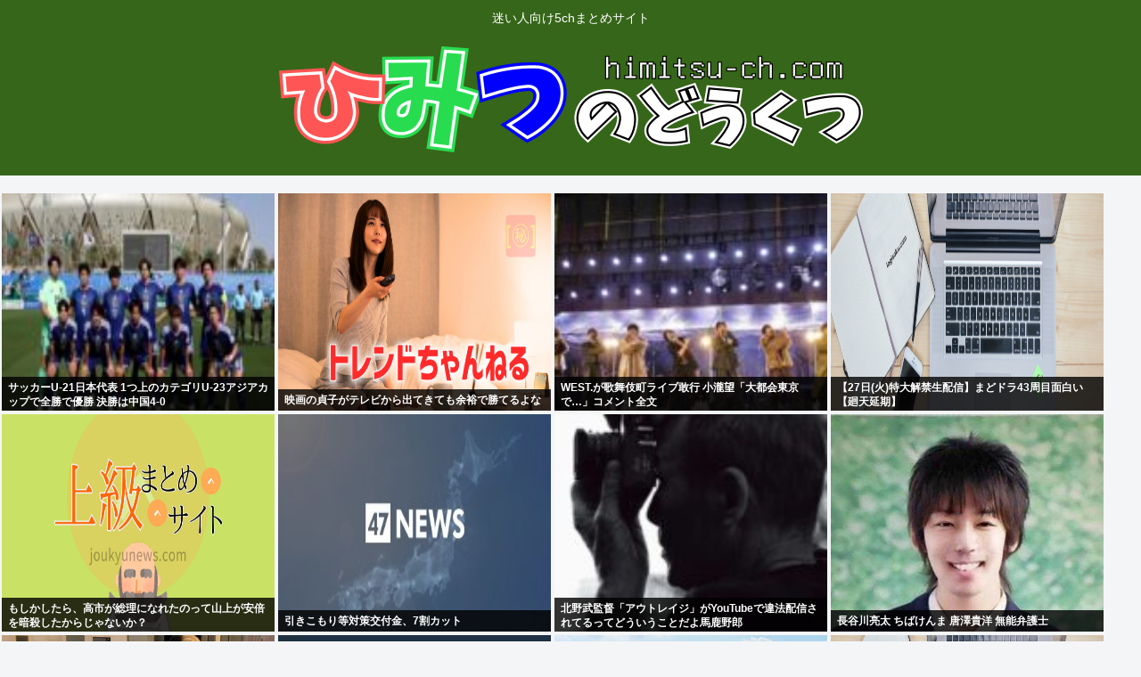

--- FILE ---
content_type: text/html; charset=utf-8
request_url: https://www.google.com/recaptcha/api2/aframe
body_size: 268
content:
<!DOCTYPE HTML><html><head><meta http-equiv="content-type" content="text/html; charset=UTF-8"></head><body><script nonce="B5U9HIfuoBHmBKsRcQHS6Q">/** Anti-fraud and anti-abuse applications only. See google.com/recaptcha */ try{var clients={'sodar':'https://pagead2.googlesyndication.com/pagead/sodar?'};window.addEventListener("message",function(a){try{if(a.source===window.parent){var b=JSON.parse(a.data);var c=clients[b['id']];if(c){var d=document.createElement('img');d.src=c+b['params']+'&rc='+(localStorage.getItem("rc::a")?sessionStorage.getItem("rc::b"):"");window.document.body.appendChild(d);sessionStorage.setItem("rc::e",parseInt(sessionStorage.getItem("rc::e")||0)+1);localStorage.setItem("rc::h",'1769280923758');}}}catch(b){}});window.parent.postMessage("_grecaptcha_ready", "*");}catch(b){}</script></body></html>

--- FILE ---
content_type: text/javascript;charset=utf-8
request_url: https://ors.cnobi.jp/r/b9564d449804d5d9d8387e1837b9a728/1769279738
body_size: 12159
content:
if(! window.NT_RMD_AUD_ITEMS){window.NT_RMD_AUD_ITEMS = {};};(function(item){window.NT_RMD_AUD_ITEMS[item.source_key] = item;if(window.NT_RMD_AUD_CORE_ENGINE){window.NT_RMD_AUD_CORE_ENGINE.run();}})({"id":163170,"user_id":1710,"source_key":"b9564d449804d5d9d8387e1837b9a728","rss_feeds":[{"id":153372,"site_url":"https://re-sho.com","site_title":"冷笑速報","favicon":"https://re-sho.com/wp-content/uploads/2021/04/cropped-android-chrome-512x512-1-32x32.png"},{"id":153313,"site_url":"https://freefreech.com","site_title":"表現の自由ちゃんねる","favicon":"https://freefreech.com/wp-content/uploads/2021/07/cropped-android-chrome-512x512-1-32x32.png"},{"id":144717,"site_url":"https://ultchan.com","site_title":"究極ちゃんねる","favicon":"https://ultchan.com/wp-content/uploads/2021/07/cropped-android-chrome-512x512-1-32x32.png"}],"html_template":null,"carousel_settings":null,"popup_settings":null,"recommends":[{"id":1945589870,"title":"土人のヤギの丸焼き、マジで規格外www","rssid":153313,"url":"https://freefreech.com/%e3%82%a8%e3%83%83%e3%83%82/462809/","images":null,"defaultimage":null,"content":"1 名前:ここからは表現の自由でイカせていただきます 投稿日時:2026/01/25(日) 02:28:46.304 ID:bMLYP0TF3 凄いhttps://video.twimg.com/ext_tw_video […]","date":1769276780,"like":0,"rt":0,"hateb":0,"sitename":"表現の自由ちゃんねる","subimage":"https://freefreech.com/wp-content/uploads/2026/01/pugJ8iaPaAcv1769276779.jpg","display_order":0},{"id":1945584509,"title":"生成AI「5chは「高齢化した過疎コミュニティ」としてゾンビ化し、最終的に自然消滅するパターンが濃厚」","rssid":153372,"url":"https://re-sho.com/%e7%94%9f%e6%88%90ai%e3%80%8c5ch%e3%81%af%e3%80%8c%e9%ab%98%e9%bd%a2%e5%8c%96%e3%81%97%e3%81%9f%e9%81%8e%e7%96%8e%e3%82%b3%e3%83%9f%e3%83%a5%e3%83%8b%e3%83%86%e3%82%a3%e3%80%8d%e3%81%a8%e3%81%97/","images":["https://re-sho.com/wp-content/uploads/2026/01/zX39TLSUKY7A1769276771.jpg"],"defaultimage":null,"content":"1 : 2026/01/25(日) 01:36:18.39 ID:AD7uYLI+0 https://greta.5ch.net/poverty/ 負のループが完成している 5chは現在、以下の死亡ループに陥っています： 荒らし・スクリプト放置 → 一般ユーザーが規制（巻き添え）→ ユーザー離れ → 過疎化 → 残ったユーザーが過激化/高齢化 → 新規流入ゼロ → さらなる過疎化 このループから脱却するための「改善のインセンティブ」が運営側に働いていません 。ジム・ワトキンス氏（運営者）は2024年12月に「ページランクが10倍回復した」と 主張していますが、ユーザーからは「スクリプト放置で巻き添えにしたせいだろ」 「ユーザーだけ減らしてアホかと」「絶対嘘やー」といった批判が殺到しています 結論：5chの未来予想図 シナリオA：ゾンビ化（最も可能性が高い：70%） 時期：今後5〜10年 状況：「高齢化した過疎コミュニティ」として存続。 新規流入ゼロ、残ったユーザー（50代以上）が惰性で書き込み、 スレッドは「同じメンバーの独り言」化。まとめサイトの材料提供源として機能 しつつ、社会的影響力はゼロに近づく。 滅び方：運営コストが収益を上回った時点で「メンテナンス停止」または 「書き込み凍結」。データは残るが事実上の終焉。 2 : 2026/01/25(日) 01:36:59.81 ID:AD7uYLI+0 どうすんのこれ・・・ 3 : 2026/01/25(日) 01:37:38.69 ID:jwN2C5IM0 これは随分辛口だ 4 : 2026/01/25(日) 01:40:43.41 ID:AD7uYLI+0 俺等もゾンビになるのか 5 : 2026/01/25(日) 01:41:03.62 ID:UDCqLowbH 過疎ってるくせに敷居は高い 昔のネットコミュそのままなのは認める 6 : 2026/01/25(日) 01:41:12.05 ID:fiavfD6v0 お前ゾンビじゃねえのか 俺はもうゾンビだぞ 7 : 2026/01/25(日) 01:41:13.28 ID:a2lwOxk00 もったいないよな 8 : 2026/01/25(日) 01:42:47.51 ID:ozRC/qOe0 5chが1番気楽だわ Twitterとか疲れるし 10 : 2026","date":1769276772,"like":0,"rt":0,"hateb":0,"sitename":"冷笑速報","subimage":null,"display_order":0},{"id":1945589998,"title":"松山市の風俗案内所、観光案内所と見間違う外観で市民ブチギレwww","rssid":144717,"url":"https://ultchan.com/archives/278783","images":null,"defaultimage":null,"content":"1 : 2026/01/24(土) 23:58:35.43 ID:hC6FfBA80 「これはだまされる」松山市にオープンした“観光案内所”、実態は風俗案内所だった…市民は困惑も自治体は「法的根拠を持った対応は難しい」 […]","date":1769275823,"like":0,"rt":0,"hateb":0,"sitename":"究極ちゃんねる","subimage":"https://ultchan.com/wp-content/uploads/2026/01/cMGMQ09y7feh1769275820.jpg","display_order":0},{"id":1945580376,"title":"お絵描きAIくん、19時まで寝てても可愛い女の子も作れる","rssid":153313,"url":"https://freefreech.com/vip/462806/","images":null,"defaultimage":null,"content":"1 名前:ここからは表現の自由でイカせていただきます 投稿日時:2026/01/24(土) 19:14:24.319 ID:+vi82ZOh0 ねみー 2 名前:ここからは表現の自由でイカせていただきます 投稿日時:20 […]","date":1769274023,"like":0,"rt":0,"hateb":0,"sitename":"表現の自由ちゃんねる","subimage":"https://freefreech.com/wp-content/uploads/2026/01/732Sm53dEOiw1769274022.jpg","display_order":0},{"id":1945580503,"title":"風俗とかいう女とエ口いことしてるのに何故かあんまり興奮しない場所www","rssid":144717,"url":"https://ultchan.com/archives/278778","images":null,"defaultimage":null,"content":"1 : 2026/01/25(日) 00:53:24.20 ID:7DAjxLnR0 なんでや？ 5 : 2026/01/25(日) 00:54:47.71 ID:gg/H9Z/P0 &gt;&gt;1するけどしないのはミスマッチや […]","date":1769273129,"like":0,"rt":0,"hateb":0,"sitename":"究極ちゃんねる","subimage":"https://ultchan.com/wp-content/uploads/2025/09/ult_thumb.png","display_order":0},{"id":1945584510,"title":"「ヒトラーのママ」の意味が判明","rssid":153372,"url":"https://re-sho.com/%e3%80%8c%e3%83%92%e3%83%88%e3%83%a9%e3%83%bc%e3%81%ae%e3%83%9e%e3%83%9e%e3%80%8d%e3%81%ae%e6%84%8f%e5%91%b3%e3%81%8c%e5%88%a4%e6%98%8e/","images":["https://re-sho.com/wp-content/uploads/2026/01/ZNwXs8BuIXvP1769272248.jpg","https://re-sho.com/wp-content/uploads/2026/01/tQQAEQ8niXnz1769272250.jpg","https://s.wordpress.com/mshots/v1/https%3A%2F%2F5ch.net?w=160&h=90"],"defaultimage":null,"content":"1 : 2026/01/25(日) 01:16:53.36 ID:vUyNeVjQM Just a moment... 5ch.net 5 : 2026/01/25(日) 01:18:24.40 ID:MDBI0ka30 そんなにヒトラー以外にも子供いたのか 6 : 2026/01/25(日) 01:19:14.65 ID:mZ8pRKdC0 そらその時代の人ならそのくらい産むだろ することないんだから 7 : 2026/01/25(日) 01:19:23.37 ID:a4eemdOZ0 高度経済成長期の日本はそれくらい当たり前にいたけど 9 : 2026/01/25(日) 01:19:33.14 ID:AxOfI/ef0 ライン考えろ 10 : 2026/01/25(日) 01:19:54.64 ID:1EQv1Y2F0 そこまで考えてるなら凄えな。 ヘイト向き続けるなら 炎上系ママタレの爆誕になるかもな 12 : 2026/01/25(日) 01:20:42.31 ID:YZ1fdNNR0 ヒトラーの兄弟と子孫ってどんな人生歩んだんだろうな 13 : 2026/01/25(日) 01:20:43.61 ID:+fSQyyXl0 単に「母親は独裁者」程度の意味じゃないの 14 : 2026/01/25(日) 01:20:59.42 ID:iXvGX2MO0 町長「名前はクレイトン　クララ・クレイトン」 15 : 2026/01/25(日) 01:21:14.56 ID:hqI4Hs/40 なんでキチゲェは多産なんやろな 16 : 2026/01/25(日) 01:22:48.89 ID:iXvGX2MO0 てか夫婦別姓信者はどう説明すんの? 17 : 2026/01/25(日) 01:23:18.54 ID:Qmh8CdZXM 当時は多産多死が一般的で成人したのはアドルフと妹パウラだけだから多産の意味かは微妙かなあ 30 : 2026/01/25(日) 01:27:01.24 ID:7K0thnGA0 &gt;&gt;17 うち6人兄弟じゃーん！6人兄弟の有名人って誰かなー？ って程度の発想じゃないの？ 18 : 2026/01/25(日) 01:23:30.18 ID:rbsWw0Wv0 ヒトラー自身俳優だったし 演説の後は精子だすので硬直してたらしいね そして","date":1769272250,"like":0,"rt":0,"hateb":0,"sitename":"冷笑速報","subimage":null,"display_order":0},{"id":1945580377,"title":"トリッカル←性欲だよな","rssid":153313,"url":"https://freefreech.com/%e3%82%a8%e3%83%83%e3%83%82/462803/","images":null,"defaultimage":null,"content":"1 名前:ここからは表現の自由でイカせていただきます 投稿日時:2026/01/25(日) 00:31:41.535 ID:Yv3Y27Cpw なんで女の子しか出てこないのこれ 6 名前:ここからは表現の自由でイカせてい […]","date":1769270438,"like":0,"rt":0,"hateb":0,"sitename":"表現の自由ちゃんねる","subimage":"https://freefreech.com/wp-content/uploads/2026/01/OsvfcE73BKel1769270434.jpg","display_order":0},{"id":1945574887,"title":"U-23アジアカップ決勝 日本VS中国 0:00キックオフ","rssid":153372,"url":"https://re-sho.com/u-23%e3%82%a2%e3%82%b8%e3%82%a2%e3%82%ab%e3%83%83%e3%83%97%e6%b1%ba%e5%8b%9d-%e6%97%a5%e6%9c%acvs%e4%b8%ad%e5%9b%bd-000%e3%82%ad%e3%83%83%e3%82%af%e3%82%aa%e3%83%95/","images":["https://re-sho.com/wp-content/uploads/2026/01/68RXPKYKj2JZ1769267753.jpg"],"defaultimage":null,"content":"1 : 2026/01/24(土) 23:58:30.78 ID:Y4n447A/M DAZN(無料放送) https://www.dazn.com/ja-JP/home FC2 https://live.fc2.com/89945927/ 2 : 2026/01/24(土) 23:59:15.88 ID:snoVhWvn0 負けたらどうなるの？ 4 : 2026/01/24(土) 23:59:52.15 ID:qS/ceOEB0 登録無しで見れるとこないんか 5 : 2026/01/24(土) 23:59:54.98 ID:eW+5RGSj0 いや、球蹴りやろ 6 : 2026/01/25(日) 00:00:09.31 ID:YNFzUAIx0 中国人わざわざサウジまでこんなに来てんの？ 7 : 2026/01/25(日) 00:00:24.09 ID:M5u7w8Gs0 中国父さんはサッカー弱いイメージ強いけどアンダー世代はちゃうんか？ 14 : 2026/01/25(日) 00:02:11.86 ID:LbQ0QD0BM &gt;&gt;7 GKが頑張って何とか勝ち上がったかんじ 8 : 2026/01/25(日) 00:00:25.91 ID:RpjZrfZa0 伊藤点取ったってよ 9 : 2026/01/25(日) 00:01:23.67 ID:mTYzMXhcr もうU23に力を入れなくなった日本と比べるとこの熱気は羨ましいな 10 : 2026/01/25(日) 00:01:25.42 ID:Nx9EkMv20 日本とウズベキスタンはU21だけどほかの参加国は全部U23なんだよな 11 : 2026/01/25(日) 00:01:30.79 ID:RpjZrfZa0 中国人はどこでもいるから貧乏日本人は行けなくてホームにされちゃうな 12 : 2026/01/25(日) 00:01:39.71 ID:QhKF6QTlH いきなり引いてるぞ 13 : 2026/01/25(日) 00:02:01.02 ID:OW90gEgZ0 今日なの？ 明日かと思ってたは 15 : 2026/01/25(日) 00:04:10.81 ID:HUSE0Lko0 中国は昔からプレミアリーグ見てる人数が世界トップクラスな程サッカー好きな国民だけどその割にずっと弱かったから嬉","date":1769267754,"like":0,"rt":0,"hateb":0,"sitename":"冷笑速報","subimage":null,"display_order":0},{"id":1945570887,"title":"チームみらい安野「食品だけ消費税を下げたら外食産業に大ダメージがありますがどうするんですか？」全党答えられず  [9","rssid":153313,"url":"https://freefreech.com/%e3%82%a8%e3%83%83%e3%83%82/462799/","images":null,"defaultimage":null,"content":"1 名前:ここからは表現の自由でイカせていただきます 投稿日時:2026/01/24(土) 23:21:21.828 ID:O1XBxAe5C https://video.twimg.com/amplify_video/ […]","date":1769266003,"like":0,"rt":0,"hateb":0,"sitename":"表現の自由ちゃんねる","subimage":"https://freefreech.com/wp-content/uploads/2026/01/oe7UOMLQuCMG1769266002.jpg","display_order":0},{"id":1945571088,"title":"V豚（♀）さん、推しが異性Vとイチャイチャしてるのを見せつけられて嫉妬で赤スパw","rssid":144717,"url":"https://ultchan.com/archives/278776","images":null,"defaultimage":null,"content":"1 : 2026/01/24(土) 22:57:06.49 ID:EcvWsewM0 3 : 2026/01/24(土) 22:58:34.75 ID:IKS/mM090 その32円はなんやねん 61 : 2026/01 […]","date":1769266000,"like":0,"rt":0,"hateb":0,"sitename":"究極ちゃんねる","subimage":"https://ultchan.com/wp-content/uploads/2026/01/uMnmfpe9sLre1769265999.jpg","display_order":0},{"id":1945561495,"title":"お前ら向けの最高の職場、見つかる「月給33万円、秋葉原勤務、可愛い女の同僚あり」","rssid":153313,"url":"https://freefreech.com/%e3%81%aa%e3%82%93g/462796/","images":null,"defaultimage":null,"content":"1 名前:ここからは表現の自由でイカせていただきます 投稿日時:2026/01/24(土) 22:55:55.26 ID:cYWjaYhV0 もうここで決まりやろ 2 名前:ここからは表現の自由でイカせていただきます 投 […]","date":1769264164,"like":0,"rt":0,"hateb":0,"sitename":"表現の自由ちゃんねる","subimage":"https://freefreech.com/wp-content/uploads/2026/01/3fPCeDXe319e1769264163.jpg","display_order":0},{"id":1945565215,"title":"【NTR】自民党「公明とはいったん別居してお互い頭冷やすだけのつもりだったのに、立憲に寝取られた」","rssid":153372,"url":"https://re-sho.com/%e3%80%90ntr%e3%80%91%e8%87%aa%e6%b0%91%e5%85%9a%e3%80%8c%e5%85%ac%e6%98%8e%e3%81%a8%e3%81%af%e3%81%84%e3%81%a3%e3%81%9f%e3%82%93%e5%88%a5%e5%b1%85%e3%81%97%e3%81%a6%e3%81%8a%e4%ba%92%e3%81%84/","images":["https://re-sho.com/wp-content/uploads/2026/01/r1Z6RCUawP2J1769263312.jpg"],"defaultimage":null,"content":"1 : 2026/01/24(土) 08:00:56.35 ID:5nQoGpld0 「いったん別居」のはずが…パートナー失った自民、自助奔走　北海道（毎日新聞） https://news.yahoo.co.jp/articles/b23dfb3469b23e734d470daffa3d9a731f5f2e82 2 : 2026/01/24(土) 08:01:55.53 ID:YR+AYOXc0 ならなんで維新と寝たんだよ 31 : 2026/01/24(土) 16:34:24.07 ID:NXFBss7x0 &gt;&gt;2 閣外協力だぞ  3 : 2026/01/24(土) 08:03:52.75 ID:2DT9SLGD0 開示請求するから 7 : 2026/01/24(土) 08:08:16.54 ID:hhcYch5a0 耄碌してて草 バカしかいねえのな自民党w 頭が冴えてるのは高市さんだけ 8 : 2026/01/24(土) 08:08:30.27 ID:ix/JkZrqM 集団ストーカーの北朝鮮ちょんこ市民スパイって 結構マヌケなとこあるよな～（笑） 9 : 2026/01/24(土) 08:12:15.07 ID:tmrwoVPYd 実際ずっと創価から自民党批判あったからな 32 : 2026/01/24(土) 16:35:25.73 ID:NXFBss7x0 &gt;&gt;9 ネトウヨからずっと創価なんか切れって風潮もあったしな 10 : 2026/01/24(土) 08:14:17.32 ID:xVxYPh59M 悪事はもうしませんと反省しなかったからだろボケ(´･ω･`) 11 : 2026/01/24(土) 08:16:13.55 ID:rq02RUpI0 人間革命を真面目に読んだら自民党支持なんかできねえだろ 今が正常だよ 12 : 2026/01/24(土) 08:18:16.88 ID:kktz43vL0 別居して即別の相手とくっついたら やられた方は別の相手とくっついてもしゃーなし 13 : 2026/01/24(土) 08:23:03.75 ID:ZwPYKOI+0 統一教会のセフレもずるずる続けてるし 14 : 2026/01/24(土) 08:31:58.65 ID:r84tAwPo0 しかも玉木にも手出してるし 16 : 2","date":1769263313,"like":0,"rt":0,"hateb":0,"sitename":"冷笑速報","subimage":null,"display_order":0},{"id":1945561719,"title":"貧困者が多い都道府県ランキング、半分ヘイトスピーチだと話題にwww","rssid":144717,"url":"https://ultchan.com/archives/278773","images":null,"defaultimage":null,"content":"1 : 2026/01/24(土) 22:38:20.30 ID:tee1Rtec0 生活保護率の高い都道府県(貧困率が高い)1位　沖縄県：2.28％2位　青森県：2.19％3位　北海道：2.14％5位　東京都：1.94 […]","date":1769263246,"like":0,"rt":0,"hateb":0,"sitename":"究極ちゃんねる","subimage":"https://ultchan.com/wp-content/uploads/2026/01/O6coO2BnsxXa1769263246.jpg","display_order":0},{"id":1945561720,"title":"韓国最強イケメンアイドル俳優のチャ・ウヌ、脱税してたのバレて韓国史上1位&世界6位の追徴課税20億円食らって終わる","rssid":144717,"url":"https://ultchan.com/archives/278770","images":null,"defaultimage":null,"content":"1 : 2026/01/24(土) 19:54:33.03 ID:bKS6cBlsr そうす韓国を代表するイケメン芸能人チャ・ウヌ、200億ウォンの追徴課税通知…「不服申立手続きを進めている」https://www.ji […]","date":1769263243,"like":0,"rt":0,"hateb":0,"sitename":"究極ちゃんねる","subimage":"https://ultchan.com/wp-content/uploads/2026/01/ClOU8bkFFo6u1769263226.jpg","display_order":0},{"id":1945561496,"title":"NARUTOの口寄せ動物、あまりにも強さに格差がありすぎる","rssid":153313,"url":"https://freefreech.com/%e3%82%a8%e3%83%83%e3%83%82/462793/","images":null,"defaultimage":null,"content":"1 名前:ここからは表現の自由でイカせていただきます 投稿日時:2026/01/24(土) 22:37:17.870 ID:arFuOrYLe ・蝦蟇非常にオールマイティかつ高水準な強さ。肉弾戦でもそれなりに強く戦えるの […]","date":1769262323,"like":0,"rt":0,"hateb":0,"sitename":"表現の自由ちゃんねる","subimage":"https://freefreech.com/wp-content/uploads/2026/01/LdWRuoUnsQ3y1769262322.jpg","display_order":0},{"id":1945552144,"title":"エッヂ民が右翼・愛国思想に染まらなかった理由www","rssid":153313,"url":"https://freefreech.com/%e3%82%a8%e3%83%83%e3%83%82/462790/","images":null,"defaultimage":null,"content":"1 名前:ここからは表現の自由でイカせていただきます 投稿日時:2026/01/24(土) 21:41:09.321 ID:OB74QniVs 不思議や 2 名前:ここからは表現の自由でイカせていただきます 投稿日時:2 […]","date":1769259650,"like":0,"rt":0,"hateb":0,"sitename":"表現の自由ちゃんねる","subimage":"https://freefreech.com/wp-content/uploads/2026/01/FE9GaNuRThl71769259649.jpg","display_order":0},{"id":1945556069,"title":"高市早苗、チームみらい安野に論破されてしまうwww","rssid":153372,"url":"https://re-sho.com/%e9%ab%98%e5%b8%82%e6%97%a9%e8%8b%97%e3%80%81%e3%83%81%e3%83%bc%e3%83%a0%e3%81%bf%e3%82%89%e3%81%84%e5%ae%89%e9%87%8e%e3%81%ab%e8%ab%96%e7%a0%b4%e3%81%95%e3%82%8c%e3%81%a6%e3%81%97%e3%81%be%e3%81%86ww/","images":["https://re-sho.com/wp-content/uploads/2026/01/23ofLNu8yK5A1769259625.jpg"],"defaultimage":null,"content":"1 : 2026/01/24(土) 21:45:14.51 ID:KK1weFbR0 aruoya @kokumin_aruoya 安野「2年間の時限的ということですが、外食産業にダメージがあると思いますがどのよ うに対応するんですか?」 高市「選挙終わったら国民会議で各党話して決めましょう」 安野「まだ打ち手は決まってないんですね」 高市「これから考えましょう」 藤田「まだ議論煮詰まってないけど、一律にするのもありやと思いますよ」 https://twitter.com/kokumin_aruoya/status/2015010900458319956 https://video.twimg.com/ext_tw_video/2015013991794225152/pu/vid/avc1/1280×720/KlB39FpTNDY72Miz.mp4?tag=12 2 : 2026/01/24(土) 21:45:20.65 ID:KK1weFbR0 論破された模様 3 : 2026/01/24(土) 21:45:29.66 ID:KK1weFbR0 食料品消費税ゼロについて何も考えてなかったらしい 4 : 2026/01/24(土) 21:45:34.98 ID:KK1weFbR0 こいつほんまに総理大臣か？ 5 : 2026/01/24(土) 21:45:44.72 ID:Nbl92/fUr 高市って頭悪いから喋らないほうがいいのに 8 : 2026/01/24(土) 21:47:09.17 ID:KK1weFbR0 &gt;&gt;5 まさか食料品消費税ゼロについて公約にしてるのにこれから議論しましょうで逃げるとは思わなかった 6 : 2026/01/24(土) 21:46:38.78 ID:iTRvVJO+0 馬鹿だろお前 死んどけや 7 : 2026/01/24(土) 21:46:57.83 ID:6SaprA0U0 その行き当たりばったりの藤田はなんやねん 寝耳に水の野党はともかく与党側が解散時期決めたのになんで与党内で調整できてないねん 11 : 2026/01/24(土) 21:47:51.04 ID:KK1weFbR0 &gt;&gt;7 無茶苦茶よな 財源も開始時期もそれの影響も何も考えずに高市は公約してたらしい だからこれから議論しますの一点張り ","date":1769259626,"like":0,"rt":0,"hateb":0,"sitename":"冷笑速報","subimage":null,"display_order":0},{"id":1945556070,"title":"農水省、職員ら4500人情報流出、マイナンバーなどの送信先間違え ","rssid":153372,"url":"https://re-sho.com/%e8%be%b2%e6%b0%b4%e7%9c%81%e3%80%81%e8%81%b7%e5%93%a1%e3%82%894500%e4%ba%ba%e6%83%85%e5%a0%b1%e6%b5%81%e5%87%ba%e3%80%81%e3%83%9e%e3%82%a4%e3%83%8a%e3%83%b3%e3%83%90%e3%83%bc%e3%81%aa%e3%81%a9/","images":["https://re-sho.com/wp-content/uploads/2026/01/ZoCyFEIk11Ta1769259620.jpg"],"defaultimage":null,"content":"1 : 2026/01/24(土) 21:29:30.62 ID:92FHq1LY0 農林水産省は23日、本省職員2593人とその家族計4571人の氏名、マイナンバーなどの個人情報が漏洩（ろうえい）したと発表した。先月23日に税務関係の事務で、職員に源泉徴収票に関する情報をメールで送るよう求めた際、間違ったアドレスを周知し、外部のメールサーバーに情報が流出した。 正しいアドレスに情報が届かなかったため、今月19日に発覚した。現時点で情報の悪用などの被害は確認されていないという。職員については生年月日や住所、給与額も外部に漏れた。 同省は職員や家族に対して文書で謝罪。今後は個人情報をメールで送信する運用を改めるなど、再発防止に努めるとしている。また、誤ったメールアドレスを送信した担当者の処分も検討するという。https://www.asahi.com/articles/ASV1R22VBV1RULFA00KM.html 52 : 2026/01/24(土) 21:30:40.74 ID:MMGr29kf0 これ半分大臣の責任だろ  53 : 2026/01/24(土) 21:30:43.22 ID:SRGMqeJo0 システムで配信じゃないのか 54 : 2026/01/24(土) 21:30:54.79 ID:GpSpkG/Z0 コメの恨みに使われそうだな 55 : 2026/01/24(土) 21:31:02.24 ID:KyrSXDx00 こういうのも処罰の対象にならんのだろ？ 56 : 2026/01/24(土) 21:31:22.30 ID:eGNpUqdz0 マイナンバーはやばいだろ 57 : 2026/01/24(土) 21:31:27.14 ID:N1cUyi0S0 完全にスパイやね 早くスパイ防止法でこういう奴を逮捕しないと 58 : 2026/01/24(土) 21:31:59.93 ID:iIt5QTRm0 馬鹿すぎ 担当者の処分で済ませる問題じゃないだろ 59 : 2026/01/24(土) 21:32:02.63 ID:oICO4+gV0 トップがあれだもんな 62 : 2026/01/24(土) 21:32:26.53 ID:AyePe4a30 また同意した国民が悪いやつか 63 : 2026/01/24(土) 21:32:28.63 ID","date":1769259621,"like":0,"rt":0,"hateb":0,"sitename":"冷笑速報","subimage":null,"display_order":0},{"id":1945552270,"title":"識者「30代からの婚活。まじで地獄です。シンママや今期逃したババアなど、モンスターだらけ」","rssid":144717,"url":"https://ultchan.com/archives/278759","images":null,"defaultimage":null,"content":"1 : 2026/01/24(土) 21:13:49.85 ID:cYWjaYhV0 これはやばいわ。。。。 2 : 2026/01/24(土) 21:14:42.11 ID:cYWjaYhV0 アカンやろ 4 : 20 […]","date":1769258749,"like":0,"rt":0,"hateb":0,"sitename":"究極ちゃんねる","subimage":"https://ultchan.com/wp-content/uploads/2026/01/3GbINQo4MxDm1769258747.jpg","display_order":0},{"id":1945552271,"title":"女の子「男が9割国会議員ってアホかよ。犯罪者の9割占める性別が国の運営を独占する、だから衰退するのよ」","rssid":144717,"url":"https://ultchan.com/archives/278755","images":null,"defaultimage":null,"content":"1 : 2026/01/24(土) 21:23:40.94 ID:4ky0Cybo0 https://x.com/noginoggi/status/2014813835690180735?s=46x.com 2 : 20 […]","date":1769258745,"like":0,"rt":0,"hateb":0,"sitename":"究極ちゃんねる","subimage":"https://ultchan.com/wp-content/uploads/2026/01/rDipOPKytXUx1769258744.jpg","display_order":0},{"id":1945552272,"title":"イケメンにしかわからないことあげてけwww","rssid":144717,"url":"https://ultchan.com/archives/278752","images":null,"defaultimage":null,"content":"1 : 2026/01/24(土) 20:48:41.63 ID:NYZ1W9Ee0 街歩いてるとカップルの女がチラッと上目遣いしてくる 2 : 2026/01/24(土) 20:49:05.50 ID:3YhZzC9k […]","date":1769256910,"like":0,"rt":0,"hateb":0,"sitename":"究極ちゃんねる","subimage":"https://ultchan.com/wp-content/uploads/2025/09/ult_thumb.png","display_order":0},{"id":1945541427,"title":"日本人女性の29%「5万円もらえるなら誰とでもセクロスできる」","rssid":153313,"url":"https://freefreech.com/%e5%ab%8c%e5%84%b2/462787/","images":null,"defaultimage":null,"content":"1 名前:ここからは表現の自由でイカせていただきます 投稿日時:2026/01/24(土) 13:42:35.99 ID:xnXZtL8n0 これが現実https://greta.5ch.net/t 2 名前:ここからは […]","date":1769256098,"like":0,"rt":0,"hateb":0,"sitename":"表現の自由ちゃんねる","subimage":"https://freefreech.com/wp-content/uploads/2025/09/free_thumb.png","display_order":0},{"id":1945541694,"title":"アメリカ「この醜い化物(日本)を徹底的に解体しなければならない」","rssid":153372,"url":"https://re-sho.com/%e3%82%a2%e3%83%a1%e3%83%aa%e3%82%ab%e3%80%8c%e3%81%93%e3%81%ae%e9%86%9c%e3%81%84%e5%8c%96%e7%89%a9%e6%97%a5%e6%9c%ac%e3%82%92%e5%be%b9%e5%ba%95%e7%9a%84%e3%81%ab%e8%a7%a3%e4%bd%93%e3%81%97%e3%81%aa/","images":["https://re-sho.com/wp-content/uploads/2026/01/rNYQl71t0DUr1769255177.jpg"],"defaultimage":null,"content":"1 : 2026/01/24(土) 20:15:10.12 ID:B3IdJWk00 これが真実よ アメリカは敵 2 : 2026/01/24(土) 20:16:26.69 ID:B3IdJWk00 日本人って自分たちを西側諸国だと思い込んでるんよな 違うんよ 日本は西側諸国の奴隷であって西側諸国の一員じゃない 3 : 2026/01/24(土) 20:16:36.15 ID:Wjg5Ni2Q0 別にアメリカだけじゃないだろ 味方とかおらん 4 : 2026/01/24(土) 20:17:32.53 ID:B3IdJWk00 &gt;&gt;3 だからまずいんだよ 日本はアジアで孤立してる 9 : 2026/01/24(土) 20:19:29.13 ID:Wjg5Ni2Q0 &gt;&gt;4 中国寄りになったところで好転なんてしないよ 13 : 2026/01/24(土) 20:22:31.27 ID:B3IdJWk00 &gt;&gt;9 中国と同盟組んだ方がはるかにマシになるだろうな アメリカに日本は全面戦争に負けてるんだよ 実効支配されてる 5 : 2026/01/24(土) 20:17:34.66 ID:GunsmIWW0 核打ち込んだことがある国やからね 6 : 2026/01/24(土) 20:17:51.54 ID:qC/bfyol0 どういう環境で過ごしたらこんな主張するようになるんや 11 : 2026/01/24(土) 20:21:09.94 ID:B3IdJWk00 &gt;&gt;6 おれはお前のことよくわかるよ ハリウッド映画漬け、西洋文化漬けになってまともな判断が下せなくなってる アメリカは常に日本を脅してるんだよ なんで東京都内や東京湾内にに一国を滅ぼせる基地がいくつもあるんだ？ 日本を脅すためだよ 中国やらロシアを脅すためなら東京である必要がない 7 : 2026/01/24(土) 20:17:54.84 ID:f4DZ55FF0 なんか昭和な史観ですね 8 : 2026/01/24(土) 20:18:44.01 ID:B3IdJWk00 日本人は忘れてんだよな アメリカが核を2発打ち込んできたことを 同じ人間だと思ってないってことだよ 何があってもアメリカはドイツに核を使うことはなかっただろうね 同じ白人だ 22 : 2026/0","date":1769255178,"like":0,"rt":0,"hateb":0,"sitename":"冷笑速報","subimage":null,"display_order":0},{"id":1945541695,"title":"財務省「消費税減税ならレジシステムの改修に時間かかる。施行まで1年7カ月～3年半の準備期間設ける」","rssid":153372,"url":"https://re-sho.com/%e8%b2%a1%e5%8b%99%e7%9c%81%e3%80%8c%e6%b6%88%e8%b2%bb%e7%a8%8e%e6%b8%9b%e7%a8%8e%e3%81%aa%e3%82%89%e3%83%ac%e3%82%b8%e3%82%b7%e3%82%b9%e3%83%86%e3%83%a0%e3%81%ae%e6%94%b9%e4%bf%ae%e3%81%ab%e6%99%82/","images":["https://re-sho.com/wp-content/uploads/2026/01/YDc1MbZeZikv1769255171.jpg"],"defaultimage":null,"content":"1 : 2026/01/24(土) 19:32:52.60 ID:Ls0kQ6MZ0 消費減税なら「レジ」や「お持ち帰り」で課題　過去は準備に3年半も 衆院選を経て消費減税を実施する場合、流通・外食業界などではさまざまな課題に直面することになりそうだ。 特に懸念されるのが、レジシステムの改修だ。品目ごとに税率の設定を変えるだけではなく、商品管理システムや店舗での価格表示などへの対応も必要になるが、一定の時間がかかる。 財務省によると、改修作業にかかる期間はレジシステム企業によって大きく異なり、短い場合は半年ほどだが、業界最大手では1年数カ月かかるという。このため、過去に消費税率を変更した際には、関連法の公布から施行まで1年7カ月～3年半の準備期間を設けていた。財務省幹部は「足元の物価高対策としては迅速さに乏しい」と指摘する。 さらに今回は与野党ともに今秋の減税実施を目指す動きが見られる。高市早苗首相は「国民会議」での議論を踏まえて時期を検討するとの方針を示したが、調整は難航も予想… https://mainichi.jp/articles/20260124/k00/00m/020/195000c 66 : 2026/01/24(土) 19:33:36.26 ID:ThWGd3Ud0 増税はすぐ対応できます 68 : 2026/01/24(土) 19:34:04.09 ID:owyWQVl20 なお増税はすぐ対応できる 69 : 2026/01/24(土) 19:34:11.76 ID:ivTtJLzu0 テーブルなり変数の数値を変えるだけだろwww 70 : 2026/01/24(土) 19:34:35.66 ID:jYH/IJnX0 増税は数分で出来る仕様にしてあるらしい 71 : 2026/01/24(土) 19:34:36.89 ID:0SsPJ6DEa 増税は時間かかったっけ 72 : 2026/01/24(土) 19:34:53.28 ID:qVXa2WTS0 増税の時そんなにかかったか？ 73 : 2026/01/24(土) 19:35:17.99 ID:nm2BoNrt0 レジガー（2ヶ月ぶり2回目） 74 : 2026/01/24(土) 19:35:23.39 ID:XCGrhHe+0 なんなんこいつら 75 : 2026/01/24(土) 19:3","date":1769255175,"like":0,"rt":0,"hateb":0,"sitename":"冷笑速報","subimage":null,"display_order":0}],"name":"himitsu-bottom-img","note":"","line":"0","sort_type":"published_date","limit":24,"template":"image-frame","theme":"","title_color":"","title_bg_color":"","article_text_color":"","article_bg_color":"","border_color":"","border_width":0,"border_radius":0,"count_color":"","count_bg_color":"","article_size":5,"image_size":{"article_image_size":"5","article_image_vertical_size":"4"},"display_adjustment":{"display_adjustment":"default","display_adjustment_size":0,"display_vertical_size":0},"target_blank":1,"display_publishdate":0,"display_share":1,"display_content":1,"admaxlite":0,"sensitive_judge":0,"sensitive_at":1763516412000,"created_at":1672974132000,"updated_at":1769279738000,"use_display_priority":false,"hide_future_article":false,"article_take_days":1,"theme_id":0,"title_bg_opacity":"1","count_bg_opacity":"1","article_vertical_size":4,"display_effect":"","font_size":"default","icon_show":false,"icon_url":null,"favicon_show":false,"ranking_show":false,"new_show":false,"new_time":1440,"title_show":"title","title_count":0,"margin_top":2,"margin_bottom":2,"margin_left":2,"margin_right":2,"display_publishtime":false,"rss_image_only":false,"new_color":"#ff0000","min_article_width":200,"date_color":"","col_size":3,"user_life":388513438,"use_ssl":false,"mouse_over":false,"version":2.0});

--- FILE ---
content_type: text/javascript;charset=utf-8
request_url: https://ors.cnobi.jp/r/c5c9f779e74763ccc53e24b4364b6f8e/1769280139
body_size: 8440
content:
if(! window.NT_RMD_AUD_ITEMS){window.NT_RMD_AUD_ITEMS = {};};(function(item){window.NT_RMD_AUD_ITEMS[item.source_key] = item;if(window.NT_RMD_AUD_CORE_ENGINE){window.NT_RMD_AUD_CORE_ENGINE.run();}})({"id":144421,"user_id":1710,"source_key":"c5c9f779e74763ccc53e24b4364b6f8e","rss_feeds":[{"id":153299,"site_url":"https://joukyunews.com","site_title":"上級まとめサイト","favicon":"https://joukyunews.com/wp-content/uploads/2019/11/cropped-android-chrome-512x512-32x32.png"},{"id":153309,"site_url":"https://shitureisimasu.com","site_title":"たびたび失礼します","favicon":"https://shitureisimasu.com/wp-content/uploads/2020/03/cropped-android-chrome-512x512-1-32x32.png"},{"id":144659,"site_url":"https://logisoku.com","site_title":"ロジカル速報","favicon":"https://logisoku.com/wp-content/uploads/2020/04/cropped-android-chrome-512x512-1-32x32.png"}],"html_template":null,"carousel_settings":null,"popup_settings":null,"recommends":[{"id":1945590951,"title":"受験生「京大にインドの高校生が殺到している…今年は難易度上がるぞ(AI画像)」ネトウヨ大激怒","rssid":153309,"url":"https://shitureisimasu.com/263036/","images":null,"defaultimage":null,"content":"1 : 2026/01/24(土) 18:44:45.56 ID:NxdPzdxDM http://5ch.net 2 : 2026/01/24(土) 18:44:57.98 ID:NxdPzdxDM 3 : 2026/ […]","date":1769276751,"like":0,"rt":0,"hateb":0,"sitename":"たびたび失礼します","subimage":"https://shitureisimasu.com/wp-content/uploads/2026/01/ybTw5weUJ1pP1769276748.jpg","display_order":0},{"id":1945584790,"title":"へずまりゅう「外国人の生活保護ほど不要なものはない。 生活が苦しいなら国に帰れよ」","rssid":153299,"url":"https://joukyunews.com/574766/","images":null,"defaultimage":null,"content":"1 名前:一般よりも上級の名無しさん 投稿日時:2026/01/25(日) 02:09:01.80 ID:sS3G/Tdh0 https://x.com/hezuruy/status/201496319106397003 […]","date":1769275830,"like":0,"rt":0,"hateb":0,"sitename":"上級まとめサイト","subimage":"https://joukyunews.com/wp-content/uploads/2026/01/KDLhsoOjDt011769275827.jpg","display_order":0},{"id":1945581695,"title":"プレイステーションポータブル(プレステポー)の隠れた名作www","rssid":153309,"url":"https://shitureisimasu.com/263031/","images":null,"defaultimage":null,"content":"1 : 2026/01/25(日) 01:15:19.61 ID:WnNYWQZk0 エクシズフォルス 2 : 2026/01/25(日) 01:16:25.06 ID:SIHtOg9g0 なんでわざわざ変な略称にするの […]","date":1769274062,"like":0,"rt":0,"hateb":0,"sitename":"たびたび失礼します","subimage":"https://shitureisimasu.com/wp-content/uploads/2026/01/TyHChr3YcleG1769274061.jpg","display_order":0},{"id":1945581696,"title":"【ガチ純愛】「もう二度と会わない」という約束を破りJKとセクロスした39歳おぢ逮捕","rssid":153309,"url":"https://shitureisimasu.com/263028/","images":null,"defaultimage":null,"content":"1 : 2026/01/25(日) 01:26:31.88 ID:5GlbsNzh0 「もう二度と会わない」両親との約束を破り…15歳高1女子と再び性交　1審で懲役4年判決の39歳会社員「刑が重すぎる」と控訴【判決詳報・ […]","date":1769274059,"like":0,"rt":0,"hateb":0,"sitename":"たびたび失礼します","subimage":"https://shitureisimasu.com/wp-content/uploads/2026/01/G0OV6zxkeAWw1769274058.jpg","display_order":0},{"id":1945584791,"title":"朗報 時事通信がご丁寧に裏金議員リストを大公開 ","rssid":153299,"url":"https://joukyunews.com/574762/","images":null,"defaultimage":null,"content":"1 名前:一般よりも上級の名無しさん 投稿日時:2026/01/25(日) 01:04:48.07 ID:gLkRxAF40 https://www.jiji.com/sp/tokushu?id=jimin_uragan […]","date":1769273141,"like":0,"rt":0,"hateb":0,"sitename":"上級まとめサイト","subimage":"https://joukyunews.com/wp-content/uploads/2026/01/5SOLGa0IvsQj1769273137.jpg","display_order":0},{"id":1945577353,"title":"【27日(火)特大解禁生配信】まどドラ43周目面白い【廻天延期】","rssid":144659,"url":"https://logisoku.com/250269","images":null,"defaultimage":null,"content":"1 : 2026/01/25(日) 00:30:24.653 ID:UmRO3vQ10 27日火曜20時から特大発表生配信や 3 : 2026/01/25(日) 00:31:16.517 ID:UmRO3vQ10 シャフ […]","date":1769271336,"like":0,"rt":0,"hateb":0,"sitename":"ロジカル速報","subimage":"https://logisoku.com/wp-content/uploads/2021/10/2.png","display_order":0},{"id":1945575197,"title":"もしかしたら、高市が総理になれたのって山上が安倍を暗殺したからじゃないか？","rssid":153299,"url":"https://joukyunews.com/574756/","images":null,"defaultimage":null,"content":"1 名前:一般よりも上級の名無しさん 投稿日時:2026/01/25(日) 00:47:39.67 ID:0fmybZSQ0 安倍晋三が死の直前「高市早苗（63）を応援しない」《自民総裁選ファイナル》 https://x […]","date":1769270483,"like":0,"rt":0,"hateb":0,"sitename":"上級まとめサイト","subimage":"https://joukyunews.com/wp-content/uploads/2025/09/joukyu-thumb.png","display_order":0},{"id":1945581697,"title":"女子高生人気ユーチューバー 大学受験の結果を号泣報告 「自分を否定された気持ち」「命削ったのに」「悔しい、悲しい、辛い」","rssid":153309,"url":"https://shitureisimasu.com/263025/","images":null,"defaultimage":null,"content":"1 : 2026/01/25(日) 00:49:51.15 ID:D9yeAnIi9 https://news.yahoo.co.jp/articles/991616cc884b063169a54faf2b8546d4a […]","date":1769270419,"like":0,"rt":0,"hateb":0,"sitename":"たびたび失礼します","subimage":"https://shitureisimasu.com/wp-content/uploads/2026/01/vFaABrsAEeyP1769270418.jpg","display_order":0},{"id":1945577354,"title":"YouTuberヒカルが元日向坂46をファミリーに加えるwww","rssid":144659,"url":"https://logisoku.com/250267","images":null,"defaultimage":null,"content":"1 : 2026/01/24(土) 23:17:24.25 ID:h5RZ6lK80 すご 2 : 2026/01/24(土) 23:18:03.86 ID:h5RZ6lK80 塩田 4 : 2026/01/24(土) […]","date":1769268627,"like":0,"rt":0,"hateb":0,"sitename":"ロジカル速報","subimage":"https://logisoku.com/wp-content/uploads/2026/01/qcIWXVkCP3OU1769268626.jpg","display_order":0},{"id":1945577355,"title":"imgurやめてAWSのS3使おうと思う","rssid":144659,"url":"https://logisoku.com/250264","images":null,"defaultimage":null,"content":"1 : 2026/01/24(土) 23:44:26.937 ID:7ef/ehIX0 期間決めてURL発行できるしエ口保管もセーフらしいから 2 : 2026/01/24(土) 23:44:41.185 ID:jF/G […]","date":1769268624,"like":0,"rt":0,"hateb":0,"sitename":"ロジカル速報","subimage":"https://logisoku.com/wp-content/uploads/2026/01/5QSJ6U3VgVYZ1769268623.jpg","display_order":0},{"id":1945571667,"title":"大韓航空「日本が困ってるニカ？なら成田～ソウル線を1日5往復にするニダ！」2/1から","rssid":153299,"url":"https://joukyunews.com/574754/","images":null,"defaultimage":null,"content":"1 名前:一般よりも上級の名無しさん 投稿日時:2026/01/24(土) 23:33:02.31 ID:OHUGMYU+0 https://www.traicy.com/posts/20260124361731/大韓航 […]","date":1769267805,"like":0,"rt":0,"hateb":0,"sitename":"上級まとめサイト","subimage":"https://joukyunews.com/wp-content/uploads/2026/01/nqPPHx8xh8041769267803.jpg","display_order":0},{"id":1945571668,"title":"【世論】高市、痛恨のミス！冒頭解散を支持する21.4%のみ！","rssid":153299,"url":"https://joukyunews.com/574751/","images":null,"defaultimage":null,"content":"1 名前:一般よりも上級の名無しさん 投稿日時:2026/01/25(日) 00:10:52.21 ID:LFA88XAW0 https://www.hokkaido-np.co.jp/article/1266783/ […]","date":1769267800,"like":0,"rt":0,"hateb":0,"sitename":"上級まとめサイト","subimage":"https://joukyunews.com/wp-content/uploads/2026/01/beInm24Mx1JV1769267799.jpg","display_order":0},{"id":1945572254,"title":"アイドルグループから脱退→翌日に衆院選出馬表明 delaの松浦奈々こと浦上奈々さん(25) 日本維新の会愛知第9区支部長、南山大学法学部卒","rssid":153309,"url":"https://shitureisimasu.com/263022/","images":null,"defaultimage":null,"content":"1 : 2026/01/24(土) 23:52:43.13 ID:mV5o9Mja0 アイドルグループから脱退→翌日に衆院選出馬表明　転身劇に驚きの声 名古屋市を中心に活動しているアイドルグループ・delaを2026年1 […]","date":1769267720,"like":0,"rt":0,"hateb":0,"sitename":"たびたび失礼します","subimage":"https://shitureisimasu.com/wp-content/uploads/2026/01/X1efMRDQjo081769267715.jpg","display_order":0},{"id":1945567689,"title":"エッヂ民って「文化資本(笑)」「東京は最悪」って言ってる奴多いけど東京て絶対めっちゃ楽しいよな","rssid":144659,"url":"https://logisoku.com/250261","images":null,"defaultimage":null,"content":"1 : 2026/01/24(土) 23:07:00.641 ID:4tnJPfE8a 都民は小学校の遠足で上野の国立西洋美術館とか科博行くって昨日聞いてめっちゃ東京のガキに嫉妬してるわ 2 : 2026/01/24(土 […]","date":1769266017,"like":0,"rt":0,"hateb":0,"sitename":"ロジカル速報","subimage":"https://logisoku.com/wp-content/uploads/2021/10/2.png","display_order":0},{"id":1945565518,"title":"新党「中道」、各地でアピール 受け止め冷ややか、結成評価も-解散一夜明け・有権者ら【26衆院選】","rssid":153299,"url":"https://joukyunews.com/574748/","images":null,"defaultimage":null,"content":"1 名前:一般よりも上級の名無しさん 投稿日時:2026/01/24(土) 23:21:36.86 ID:gE77H4Yn9 かつての政敵同士が手を組み衆院解散直前に誕生した新党「中道改革連合」の訴えは有権者にどう届くの […]","date":1769265922,"like":0,"rt":0,"hateb":0,"sitename":"上級まとめサイト","subimage":"https://joukyunews.com/wp-content/uploads/2026/01/VJXcEwAXQntl1769265922.jpg","display_order":0},{"id":1945565519,"title":"高市早苗、視覚障がい者から選挙権はく奪へwww","rssid":153299,"url":"https://joukyunews.com/574745/","images":null,"defaultimage":null,"content":"1 名前:一般よりも上級の名無しさん 投稿日時:2026/01/24(土) 22:20:39.86 ID:GKxAEwEf0 選挙公報の点字版、間に合わない恐れも　有権者の権利脅かす突発選挙https://www.asa […]","date":1769265917,"like":0,"rt":0,"hateb":0,"sitename":"上級まとめサイト","subimage":"https://joukyunews.com/wp-content/uploads/2026/01/gyHe2tYt5JVx1769265916.jpg","display_order":0},{"id":1945565520,"title":"トランプ「カナダが中国と協定を結んだ場合、米国に輸入されるすべてのカナダ製品に対して即座に100%の関税を課す」","rssid":153299,"url":"https://joukyunews.com/574742/","images":null,"defaultimage":null,"content":"1 名前:一般よりも上級の名無しさん 投稿日時:2026/01/24(土) 23:30:18.56 ID:0HkC636h0 https://truthsocial.com/@realDonaldTrump/posts/ […]","date":1769265912,"like":0,"rt":0,"hateb":0,"sitename":"上級まとめサイト","subimage":"https://joukyunews.com/wp-content/uploads/2026/01/MMT3oTVGe7sk1769265911.jpg","display_order":0},{"id":1945562857,"title":"【超速報】AIで音楽を作った！！！","rssid":153309,"url":"https://shitureisimasu.com/263015/","images":null,"defaultimage":null,"content":"1 : 2026/01/24(土) 22:00:12.83 ID:cDwXBCIt0 https://suno.com/ 音楽https://suno.com/s/USuRA7GoerUKFlvRhttps://suno […]","date":1769263303,"like":0,"rt":0,"hateb":0,"sitename":"たびたび失礼します","subimage":"https://shitureisimasu.com/wp-content/uploads/2026/01/PWIwxiQPCVTn1769263288.jpg","display_order":0},{"id":1945565521,"title":"「第98回アカデミー賞」ノミネーション一覧 日本映画から『国宝』、『罪人たち』が史上最多16部門で選出","rssid":153299,"url":"https://joukyunews.com/574739/","images":null,"defaultimage":null,"content":"1 名前:一般よりも上級の名無しさん 投稿日時:2026/01/24(土) 17:26:10.62 ID:mvxMPOVg9 https://www.oricon.co.jp/special/73950/1/24(土) […]","date":1769263283,"like":0,"rt":0,"hateb":0,"sitename":"上級まとめサイト","subimage":"https://joukyunews.com/wp-content/uploads/2026/01/9x40lldmiilD1769263282.jpg","display_order":0},{"id":1945565522,"title":"東京で嫌な思いした…吉野家で390円無駄にした…ロッカーで800円も取られた…","rssid":153299,"url":"https://joukyunews.com/574736/","images":null,"defaultimage":null,"content":"1 名前:一般よりも上級の名無しさん 投稿日時:2026/01/24(土) 22:07:32.79 ID:3sfkV1z00 池袋駅の近くに「はなまるうどん」 という、うどん屋があった 俺は前に親戚のおじさんに吉野家と同 […]","date":1769263279,"like":0,"rt":0,"hateb":0,"sitename":"上級まとめサイト","subimage":"https://joukyunews.com/wp-content/uploads/2026/01/jRa1AITBH9hY1769263278.jpg","display_order":0},{"id":1945567690,"title":"PCのモニター何インチ使ってる？","rssid":144659,"url":"https://logisoku.com/250259","images":null,"defaultimage":null,"content":"1 : 2026/01/24(土) 22:45:15.598 ID:05LVrWMG0 24のFHDだからそろそろ買い替えたい 2 : 2026/01/24(土) 22:46:12.455 42インチ PG42UQって奴 […]","date":1769263262,"like":0,"rt":0,"hateb":0,"sitename":"ロジカル速報","subimage":"https://logisoku.com/wp-content/uploads/2026/01/YTIi0MPMtPWZ1769263261.jpg","display_order":0},{"id":1945556317,"title":"【共生交付金」最大で7割削減 地域福祉の目玉事業転換、厚労省","rssid":153299,"url":"https://joukyunews.com/574733/","images":null,"defaultimage":null,"content":"1 名前:一般よりも上級の名無しさん 投稿日時:2026/01/24(土) 21:45:46.60 ID:DZeARzgA9 ひきこもりや貧困といった複合的な課題を抱える住民を支え、地域での共生を目指す事業について、厚生 […]","date":1769261420,"like":0,"rt":0,"hateb":0,"sitename":"上級まとめサイト","subimage":"https://joukyunews.com/wp-content/uploads/2026/01/D9HXpFFdxXOU1769261419.jpg","display_order":0},{"id":1945556318,"title":"高市自民、大敗の情勢","rssid":153299,"url":"https://joukyunews.com/574730/","images":null,"defaultimage":null,"content":"1 名前:一般よりも上級の名無しさん 投稿日時:2026/01/24(土) 21:48:01.17 ID:Fh3W90zY0 高市が口を開くたびに自民不利になる模様 2 名前:一般よりも上級の名無しさん 投稿日時:202 […]","date":1769261417,"like":0,"rt":0,"hateb":0,"sitename":"上級まとめサイト","subimage":"https://joukyunews.com/wp-content/uploads/2026/01/aJJ11IpgyPlX1769261416.jpg","display_order":0},{"id":1945556319,"title":"【うぉぉぉぉ！！】イーロン・マスク氏「人型ロボットは2027年に販売、人口を上回る数になる」","rssid":153299,"url":"https://joukyunews.com/574727/","images":null,"defaultimage":null,"content":"1 名前:一般よりも上級の名無しさん 投稿日時:2026/01/24(土) 22:15:43.13 ID:Ok5M4IcD0 イーロン・マスク氏「人型ロボットは2027年に販売、人口を上回る数になる」 1/23(金) 9 […]","date":1769261411,"like":0,"rt":0,"hateb":0,"sitename":"上級まとめサイト","subimage":"https://joukyunews.com/wp-content/uploads/2026/01/vyM0rppPD5kP1769261410.jpg","display_order":0},{"id":1945553403,"title":"会場から「やめろ！」 赤ちゃん突き刺す日本兵を中学生が演じる”平和劇” 教研集会で教員報告","rssid":153309,"url":"https://shitureisimasu.com/263005/","images":null,"defaultimage":null,"content":"1 : 2026/01/24(土) 21:57:04.61 ID:SR9N966n0 日本教職員組合（日教組）が三重県で開催している教育研究全国集会（教研集会）の平和教育分科会で24日、沖縄戦を題材に、赤ちゃんを銃剣で突 […]","date":1769260534,"like":0,"rt":0,"hateb":0,"sitename":"たびたび失礼します","subimage":"https://shitureisimasu.com/wp-content/uploads/2026/01/dUG4bJX36GD81769260533.jpg","display_order":0},{"id":1945558264,"title":"AI「ミニPCは普通のPCより性能が劣ります」俺「同じ型番でも？」AI「ハイ」←これマジ？","rssid":144659,"url":"https://logisoku.com/250256","images":null,"defaultimage":null,"content":"1 : 2026/01/24(土) 21:58:10.929 ID:+KtJc/Ne0 詐欺では？ 2 : 2026/01/24(土) 21:58:50.364 ID:jqWRI3gf0 同じ型番なんてあるのあ 4 : […]","date":1769260508,"like":0,"rt":0,"hateb":0,"sitename":"ロジカル速報","subimage":"https://logisoku.com/wp-content/uploads/2026/01/Kz5vRMV39CwP1769260507.jpg","display_order":0},{"id":1945556320,"title":"名古屋は東日本か、西日本かで大激論。関東人「西日本でしょ？」関西人「いや東やろ」","rssid":153299,"url":"https://joukyunews.com/574724/","images":null,"defaultimage":null,"content":"1 名前:一般よりも上級の名無しさん 投稿日時:2026/01/24(土) 21:37:53.79 ID:+x1+FQGt0 関東人「名古屋は西日本」関西人「名古屋は東日本」 https://greta.5ch.net/ […]","date":1769258842,"like":0,"rt":0,"hateb":0,"sitename":"上級まとめサイト","subimage":"https://joukyunews.com/wp-content/uploads/2026/01/oOWRQwUyFErL1769258836.jpg","display_order":0},{"id":1945548147,"title":"今エッヂで流行ってるゲームって何や？","rssid":144659,"url":"https://logisoku.com/250253","images":null,"defaultimage":null,"content":"1 : 2026/01/24(土) 20:29:36.254 ID:9y9AZmG3v みんな何をやってるんや？ 2 : 2026/01/24(土) 20:29:48.908 ID:9y9AZmG3v 気になるわ 5 : […]","date":1769256164,"like":0,"rt":0,"hateb":0,"sitename":"ロジカル速報","subimage":"https://logisoku.com/wp-content/uploads/2021/10/2.png","display_order":0},{"id":1945546059,"title":"過去30年で最低の総理大臣は？","rssid":153299,"url":"https://joukyunews.com/574718/","images":null,"defaultimage":null,"content":"1 名前:一般よりも上級の名無しさん 投稿日時:2026/01/24(土) 20:48:11.41 ID:IXc6D+oOH 「総理お元気ですか」に笑顔　村山富市さん死去、地元・大分に悲しみhttps://www.asa […]","date":1769256160,"like":0,"rt":0,"hateb":0,"sitename":"上級まとめサイト","subimage":"https://joukyunews.com/wp-content/uploads/2026/01/0r3rcCEXWaXD1769256159.jpg","display_order":0},{"id":1945542746,"title":"お前ら、髙校どこ行ってたの？僕は大阪府立春日丘高等学校1987年卒","rssid":153309,"url":"https://shitureisimasu.com/263002/","images":null,"defaultimage":null,"content":"1 : 2026/01/24(土) 18:07:50.13 ● BE:945237416-2BP(1000) https://news.yahoo.co.jp/articles/7ec230098fd65fa45ae35 […]","date":1769255113,"like":0,"rt":0,"hateb":0,"sitename":"たびたび失礼します","subimage":"https://shitureisimasu.com/wp-content/uploads/2026/01/EJxoh4NiRgRo1769255112.jpg","display_order":0},{"id":1945537480,"title":"ジャップ、ラジオのYouTube違法転載に8700万支払いの判決をしてしまうwww","rssid":144659,"url":"https://logisoku.com/250251","images":null,"defaultimage":null,"content":"1 : 2026/01/24(土) 20:00:11.12 ID:fC/uYQ6H0 ラジオ番組の内容を無断で動画投稿サイト「ユーチューブ」に転載されたとして、番組を制作したニッポン放送（東京）がベトナム在住の投稿者3人 […]","date":1769254253,"like":0,"rt":0,"hateb":0,"sitename":"ロジカル速報","subimage":"https://logisoku.com/wp-content/uploads/2026/01/4sUEUAcTrWIX1769254252.jpg","display_order":0},{"id":1945546060,"title":"中国嫌う理由特になくね?韓国みたいに統一問題があるわけじゃないのに","rssid":153299,"url":"https://joukyunews.com/574715/","images":null,"defaultimage":null,"content":"1 名前:一般よりも上級の名無しさん 投稿日時:2026/01/24(土) 20:08:16.60 ID:g1MBfwIr0 そうだろ 2 名前:一般よりも上級の名無しさん 投稿日時:2026/01/24(土) 20:0 […]","date":1769254224,"like":0,"rt":0,"hateb":0,"sitename":"上級まとめサイト","subimage":"https://joukyunews.com/wp-content/uploads/2026/01/wzMU26sUkz881769254224.jpg","display_order":0},{"id":1945546061,"title":"片山さつき財務大臣、公約の消費減税は「何も決まってない」","rssid":153299,"url":"https://joukyunews.com/574712/","images":null,"defaultimage":null,"content":"1 名前:一般よりも上級の名無しさん 投稿日時:2026/01/24(土) 16:29:10.43 ID:XKJyVA290 片山さつき財務相は23日、閣議後の会見で、自民党が食料品の消費税を2年間ゼロにする検討を「加速 […]","date":1769254222,"like":0,"rt":0,"hateb":0,"sitename":"上級まとめサイト","subimage":"https://joukyunews.com/wp-content/uploads/2026/01/70UmfeikLA7w1769254221.jpg","display_order":0},{"id":1945542747,"title":"【ゼルダ】正直言って、ティアキンよりもブレワイの方がおもろくね？","rssid":153309,"url":"https://shitureisimasu.com/262999/","images":null,"defaultimage":null,"content":"1 : 2026/01/24(土) 19:33:34.69 ID:yjBkSbJu0 だってティアキンすぐバグ修正されるやん。 2 : 2026/01/24(土) 19:34:04.10 ID:dnd6obhg0 それを […]","date":1769252423,"like":0,"rt":0,"hateb":0,"sitename":"たびたび失礼します","subimage":"https://shitureisimasu.com/wp-content/uploads/2026/01/BpOYTUjwp6II1769252422.jpg","display_order":0},{"id":1945542748,"title":"【  】なぜ若者は、カラオケで「君が代」を歌うのか？ 思いがけず “定番化” に至った「5つの要因」とは","rssid":153309,"url":"https://shitureisimasu.com/262996/","images":null,"defaultimage":null,"content":"1 : 2026/01/24(土) 19:42:48.62 ID:LjJAbLRY9 2026.1.24LASISA編集部 JOYSOUNDなどが発表したアンケート調査によると、女子高生や地雷系女子らの間で「君が代」をカ […]","date":1769252420,"like":0,"rt":0,"hateb":0,"sitename":"たびたび失礼します","subimage":"https://shitureisimasu.com/wp-content/uploads/2026/01/t805hU4miNIF1769252420.jpg","display_order":0},{"id":1945537481,"title":"PC50万したけど楽しい","rssid":144659,"url":"https://logisoku.com/250248","images":null,"defaultimage":null,"content":"1 : 2026/01/24(土) 19:31:19.770 ID:8rHnF8tqD 本体39ディスプレイやその他いれて50 2 : 2026/01/24(土) 19:31:30.510 ID:8rHnF8tqD 70 […]","date":1769251624,"like":0,"rt":0,"hateb":0,"sitename":"ロジカル速報","subimage":"https://logisoku.com/wp-content/uploads/2026/01/ldsQ1xQ8nEpT1769251624.jpg","display_order":0},{"id":1945537482,"title":"『Chigyu(チー牛)』なる日本発の謎の概念、いつの間にか英語版ウィキペディアにも記事が作られ全世界に拡散定着している模様","rssid":144659,"url":"https://logisoku.com/250245","images":null,"defaultimage":null,"content":"1 : 2026/01/24(土) 19:24:23.20 ID:AfDkEzOv0 40代タイミーおじさんが気づいた「すき家」と「松屋」のちょっとした違いhttps://diamond.jp/articles/-/38 […]","date":1769251623,"like":0,"rt":0,"hateb":0,"sitename":"ロジカル速報","subimage":"https://logisoku.com/wp-content/uploads/2026/01/MOkOcc6yiMN01769251621.jpg","display_order":0},{"id":1945535400,"title":"死刑執行のお呼びがかかった時、ほとんどの死刑囚は「今までありがとうございました」と消えるらしいな","rssid":153299,"url":"https://joukyunews.com/574709/","images":null,"defaultimage":null,"content":"1 名前:一般よりも上級の名無しさん 投稿日時:2026/01/24(土) 19:14:09.71 ID:m0Fakp2H0 ２００３年前橋スナック乱射事件の死刑囚死亡…被害者遺族「今も悔やまれてならない」https:/ […]","date":1769251599,"like":0,"rt":0,"hateb":0,"sitename":"上級まとめサイト","subimage":"https://joukyunews.com/wp-content/uploads/2026/01/4rL5pdfPg74A1769251598.jpg","display_order":0},{"id":1945535401,"title":"参政党神谷「高市自民を勝たせたら日本を守れなくなります！！！」 ","rssid":153299,"url":"https://joukyunews.com/574706/","images":null,"defaultimage":null,"content":"1 名前:一般よりも上級の名無しさん 投稿日時:2026/01/24(土) 19:30:31.10 ID:Zf4o5CD00 https://uaw.org 2 名前:一般よりも上級の名無しさん 投稿日時:2026/01 […]","date":1769251594,"like":0,"rt":0,"hateb":0,"sitename":"上級まとめサイト","subimage":"https://joukyunews.com/wp-content/uploads/2026/01/x57CVWcEehv41769251592.jpg","display_order":0},{"id":1945535402,"title":"参政党・神谷さん「日本の政治って本当はもの凄くスピリチュアルなんですよ！」","rssid":153299,"url":"https://joukyunews.com/574703/","images":null,"defaultimage":null,"content":"1 名前:一般よりも上級の名無しさん 投稿日時:2026/01/24(土) 19:05:56.65 ID:Tt9sPiUZr 神谷「本当はね、もの凄く日本の政治ってスピリチュアルなんですよ」 「全部繋げて学ばないといけな […]","date":1769249762,"like":0,"rt":0,"hateb":0,"sitename":"上級まとめサイト","subimage":"https://joukyunews.com/wp-content/uploads/2026/01/2ZUFNVbKDoGZ1769249761.jpg","display_order":0}],"name":"himitsu-bottom","note":"","line":"0","sort_type":"published_date","limit":40,"template":"one-line","theme":"","title_color":"","title_bg_color":"","article_text_color":"","article_bg_color":"","border_color":"","border_width":0,"border_radius":0,"count_color":"","count_bg_color":"","article_size":0,"image_size":{"article_image_size":"0","article_image_vertical_size":"0"},"display_adjustment":{"display_adjustment":"default","display_adjustment_size":0,"display_vertical_size":0},"target_blank":1,"display_publishdate":0,"display_share":0,"display_content":1,"admaxlite":0,"sensitive_judge":100,"sensitive_at":1606440249000,"created_at":1583297375000,"updated_at":1769280139000,"use_display_priority":false,"hide_future_article":false,"article_take_days":1,"theme_id":0,"title_bg_opacity":"1","count_bg_opacity":"1","article_vertical_size":0,"display_effect":"","font_size":"default","icon_show":false,"icon_url":"https://cnobi.jp/v1/gazorss/recommend/img/icon-black.png","favicon_show":false,"ranking_show":false,"new_show":false,"new_time":1440,"title_show":"title","title_count":48,"margin_top":24,"margin_bottom":24,"margin_left":0,"margin_right":0,"display_publishtime":false,"rss_image_only":false,"new_color":"#ff0000","min_article_width":0,"date_color":"","col_size":0,"user_life":388513874,"use_ssl":false,"mouse_over":false,"version":2.0});

--- FILE ---
content_type: text/javascript;charset=utf-8
request_url: https://ors.cnobi.jp/r/b7affa70c8306b7b16b93d9ed6ac6fa6/1769279959
body_size: 9235
content:
if(! window.NT_RMD_AUD_ITEMS){window.NT_RMD_AUD_ITEMS = {};};(function(item){window.NT_RMD_AUD_ITEMS[item.source_key] = item;if(window.NT_RMD_AUD_CORE_ENGINE){window.NT_RMD_AUD_CORE_ENGINE.run();}})({"id":153849,"user_id":1710,"source_key":"b7affa70c8306b7b16b93d9ed6ac6fa6","rss_feeds":[{"id":153298,"site_url":"https://jadeshiny.com","site_title":"翡翠速報","favicon":"https://jadeshiny.com/wp-content/uploads/2021/07/cropped-android-chrome-512x512-1-32x32.png"},{"id":153299,"site_url":"https://joukyunews.com","site_title":"上級まとめサイト","favicon":"https://joukyunews.com/wp-content/uploads/2019/11/cropped-android-chrome-512x512-32x32.png"},{"id":153308,"site_url":"https://774route.com","site_title":"774通り","favicon":"https://774route.com/wp-content/uploads/2020/03/cropped-android-chrome-512x512-1-32x32.png"},{"id":153315,"site_url":"https://trendch.com","site_title":"トレンドちゃんねる","favicon":"https://trendch.com/wp-content/uploads/2021/04/cropped-android-chrome-512x512-1-32x32.png"},{"id":144659,"site_url":"https://logisoku.com","site_title":"ロジカル速報","favicon":"https://logisoku.com/wp-content/uploads/2020/04/cropped-android-chrome-512x512-1-32x32.png"},{"id":153312,"site_url":"https://774neet.com","site_title":"住所不定名無し","favicon":"https://774neet.com/wp-content/uploads/2020/03/cropped-android-chrome-512x512-1-32x32.png"},{"id":154537,"site_url":"https://www.accessmax.fun/","site_title":"アクセス爆増アンテナ","favicon":null},{"id":153310,"site_url":"https://oshibtn.com","site_title":"押しボタン式ニュース","favicon":"https://oshibtn.com/wp-content/uploads/2019/10/cropped-android-chrome-512x512-32x32.png"}],"html_template":null,"carousel_settings":null,"popup_settings":null,"recommends":[{"id":1945583985,"title":"サッカーU-21日本代表 1つ上のカテゴリU-23アジアカップで全勝で優勝 決勝は中国4-0","rssid":153310,"url":"https://oshibtn.com/%e3%82%b5%e3%83%83%e3%82%ab%e3%83%bcu-21%e6%97%a5%e6%9c%ac%e4%bb%a3%e8%a1%a8-1%e3%81%a4%e4%b8%8a%e3%81%ae%e3%82%ab%e3%83%86%e3%82%b4%e3%83%aau-23%e3%82%a2%e3%82%b8%e3%82%a2%e3%82%ab%e3%83%83%e3%83%97/","images":["https://oshibtn.com/wp-content/uploads/cocoon-resources/blog-card-cache/9b41077a1fab2cda0e456053836eb538.jpg","https://oshibtn.com/wp-content/uploads/2026/01/66AFIR93vSST1769274911-150x150.jpg"],"defaultimage":null,"content":"1 名前:押しボタン式の匿名希望者 投稿日時:2026/01/25(日) 01:55:18.62 ID:Z5PHXTSZ0 U23日本代表、大会初のアジアカップ連覇達成！　中国を4ゴール撃破で完勝 U23日本代表、大会初のアジアカップ連覇達成！　中国を4ゴール撃破で完勝 | サッカーキング 　『AFCU23アジアカップサウジアラビア2026』の決勝が24日に行われ、U－23日本代表はU－23中国代表と対戦した。　大会連覇を目指す日本代表は、ロ··· www.soccer-king.jp 2 名前:押しボタン式の匿名希望者 投稿日時:2026/01/25(日) 01:56:06.62 ID:3f1srUmV0 中国代表も着実に強くなってる 点差以上にそう感じる 試合内容だった 13 名前:押しボタン式の匿名希望者 投稿日時:2026/01/25(日) 01:59:46.11 ID:Z5PHXTSZ0 &gt;&gt;2 最近強いのは中国、ベトナム、タイとか ただその倍ペースで日本が強くなってる気がする 3 名前:押しボタン式の匿名希望者 投稿日時:2026/01/25(日) 01:56:34.52 ID:Z5PHXTSZ0 ちなみに中国もここまで無敗、しかも無失点なのに日本が決勝で4点とっちゃった 4 名前:押しボタン式の匿名希望者 投稿日時:2026/01/25(日) 01:56:46.00 ID:cFSKw/460 容赦ねえな日本代表( &gt;д&lt;) 39 名前:押しボタン式の匿名希望者 投稿日時:2026/01/25(日) 02:09:40.38 ID:th3ysHgV0 &gt;&gt;4 手加減して4点なんでは 7点とかとっても意味無いしな 5 名前:押しボタン式の匿名希望者 投稿日時:2026/01/25(日) 01:57:48.70 ID:TfH/oGnk0 相変わらずカンフーサッカーしてて草 6 名前:押しボタン式の匿名希望者 投稿日時:2026/01/25(日) 01:57:58.47 ID:F8xzLRSi0 主審が中国寄りすぎてやべえな、実力差ありすぎたからどうしようもなかったからって後半カンフーサッカー止めないし 7 名前:押しボタン式の匿名希望者 投稿日時:2026/01/25(日) 01:58:02.45 ID:ZsX643HX0 ","date":1769274912,"like":0,"rt":0,"hateb":0,"sitename":"押しボタン式ニュース","subimage":null,"display_order":0},{"id":1945578311,"title":"映画の貞子がテレビから出てきても余裕で勝てるよな","rssid":153315,"url":"https://trendch.com/%e6%98%a0%e7%94%bb%e3%81%ae%e8%b2%9e%e5%ad%90%e3%81%8c%e3%83%86%e3%83%ac%e3%83%93%e3%81%8b%e3%82%89%e5%87%ba%e3%81%a6%e3%81%8d%e3%81%a6%e3%82%82%e4%bd%99%e8%a3%95%e3%81%a7%e5%8b%9d%e3%81%a6%e3%82%8b/","images":null,"defaultimage":null,"content":"1 : 2026/01/25(日) 00:42:36.196 ID:9yq617cd0 顔面をボッコボコに蹴りまくって泣かせたるわ 2 : 2026/01/25(日) 00:42:57.905 ID:ZPyoFr7hM で、どうしてほしいわけ？ 3 : 2026/01/25(日) 00:43:13.388 ID:EjPQavzp0 壁向けときゃいいと結論が出てる 4 : 2026/01/25(日) 00:43:17.120 ID:NhGSZkYf0 あれ実体あるんか？ 5 : 2026/01/25(日) 00:44:07.656 ID:U92Cq0Y30 ちっちゃいポータブルテレビで再生したらちっちゃい貞子が出てくるのかな 6 : 2026/01/25(日) 00:45:03.921 ID:LC0BqDhH0 二階の窓の外に画面出しときたい 7 : 2026/01/25(日) 00:45:25.907 ID:GKnltkO50 俺の怒張した肉棒を見せ付けたらどうなるかなぁ？ 8 : 2026/01/25(日) 00:46:24.595 ID:xlA0LkIh0 &gt;&gt;7 自分のご立派なフタナリ肉棒見せつけてきて鼻で笑われる 11 : 2026/01/25(日) 00:50:10.642 ID:GKnltkO50 &gt;&gt;8 俺の鬼こん棒に勝てるかなぁ？ 12 : 2026/01/25(日) 00:50:46.678 ID:vwpNAeqn0 &gt;&gt;11 ポークヴィッツええねん 13 : 2026/01/25(日) 00:50:57.856 ID:pQPwOnU/0 &gt;&gt;8 貞子にち●こはないぞ 原作の表現だと「文化発達した睾丸がついていた」って表現になってる 14 : 2026/01/25(日) 00:52:12.085 ID:vwpNAeqn0 &gt;&gt;13 貞子ってインターネットウイルスだったっけ？なんかそういうの見たんだが 17 : 2026/01/25(日) 00:54:33.996 ID:pQPwOnU/0 &gt;&gt;14 そこんとこは微妙でな ループ界の貞子がああいう能力を持つバグ的な存在になったのが外部からのウイルス等による攻撃じゃないかって推測されてるって感じ 19 : 2026/01/25(日)","date":1769272222,"like":0,"rt":0,"hateb":0,"sitename":"トレンドちゃんねる","subimage":"https://trendch.com/wp-content/uploads/2025/09/trendch_thumb.png","display_order":0},{"id":1945583986,"title":"WEST.が歌舞伎町ライブ敢行 小瀧望「大都会東京で…」コメント全文","rssid":153310,"url":"https://oshibtn.com/west-%e3%81%8c%e6%ad%8c%e8%88%9e%e4%bc%8e%e7%94%ba%e3%83%a9%e3%82%a4%e3%83%96%e6%95%a2%e8%a1%8c-%e5%b0%8f%e7%80%a7%e6%9c%9b%e3%80%8c%e5%a4%a7%e9%83%bd%e4%bc%9a%e6%9d%b1%e4%ba%ac%e3%81%a7/","images":["https://oshibtn.com/wp-content/uploads/2026/01/ZfHwN5pPQ9711769271350-150x150.jpg"],"defaultimage":null,"content":"1 名前:押しボタン式の匿名希望者 投稿日時:2026/01/23(金) 22:14:15.02 ID:+J4mVX8h9 ＷＥＳＴ．が２３日、東京・歌舞伎町のシネシティ広場で初のフリーライブ「ＷＥＳＴ．Ｓｐｅｃｉａｌ　Ｓｔｒｅｅｔ　Ｌｉｖｅ」を開催した。 （略） ◆小瀧望コメント全文 フェスと全然違った景色で、大都会東京のあんなビルの中で歌わせていただくのは新鮮で楽しかったです。思ったより暑くてすぐに上着脱いじゃいました（笑）初めてＷＥＳＴ．みてくださった方もいらっしゃると思います。たった３０分でしたけど濃い楽しい時間を過ごせました！ 全文はソースで　最終更新:1/23(金) 22:10 https://news.yahoo.co.jp/articles/d6b61bf9304b03c93af1d81ddf95081767b99658 2 名前:押しボタン式の匿名希望者 投稿日時:2026/01/23(金) 22:15:01.75 ID:ksSsehVq0 尺犬ライブ！ 17 名前:押しボタン式の匿名希望者 投稿日時:2026/01/24(土) 01:12:48.89 ID:JBDWZ4Fw0 &gt;&gt;2 ゲスト 草間リチャード敬太か 6 名前:押しボタン式の匿名希望者 投稿日時:2026/01/23(金) 22:34:40.01 ID:QtF/aan20 大都会！大東京！サイコーッ！ 7 名前:押しボタン式の匿名希望者 投稿日時:2026/01/23(金) 22:38:48.33 ID:XHBCYfh70 反社反グレの巣窟でやるなよ 8 名前:押しボタン式の匿名希望者 投稿日時:2026/01/23(金) 22:40:21.46 ID:GuwGBCiz0 大都会岡山　みたいな？ 9 名前:押しボタン式の匿名希望者 投稿日時:2026/01/23(金) 22:40:34.67 ID:Tspxxl060 歌舞伎町て東京人でも行きたくない場所No.1なんだけどw とにかく臭いのよ 10 名前:押しボタン式の匿名希望者 投稿日時:2026/01/23(金) 22:43:25.84 ID:Xpg/+BpS0 周り小汚い雑居ビルしかないのウケるｗ 11 名前:押しボタン式の匿名希望者 投稿日時:2026/01/23(金) 23:13:33.22 ID:xXC8V+E","date":1769271350,"like":0,"rt":0,"hateb":0,"sitename":"押しボタン式ニュース","subimage":null,"display_order":0},{"id":1945577353,"title":"【27日(火)特大解禁生配信】まどドラ43周目面白い【廻天延期】","rssid":144659,"url":"https://logisoku.com/250269","images":null,"defaultimage":null,"content":"1 : 2026/01/25(日) 00:30:24.653 ID:UmRO3vQ10 27日火曜20時から特大発表生配信や 3 : 2026/01/25(日) 00:31:16.517 ID:UmRO3vQ10 シャフ […]","date":1769271336,"like":0,"rt":0,"hateb":0,"sitename":"ロジカル速報","subimage":"https://logisoku.com/wp-content/uploads/2021/10/2.png","display_order":0},{"id":1945575197,"title":"もしかしたら、高市が総理になれたのって山上が安倍を暗殺したからじゃないか？","rssid":153299,"url":"https://joukyunews.com/574756/","images":null,"defaultimage":null,"content":"1 名前:一般よりも上級の名無しさん 投稿日時:2026/01/25(日) 00:47:39.67 ID:0fmybZSQ0 安倍晋三が死の直前「高市早苗（63）を応援しない」《自民総裁選ファイナル》 https://x […]","date":1769270483,"like":0,"rt":0,"hateb":0,"sitename":"上級まとめサイト","subimage":"https://joukyunews.com/wp-content/uploads/2025/09/joukyu-thumb.png","display_order":0},{"id":1945575191,"title":"引きこもり等対策交付金、7割カット","rssid":153312,"url":"https://774neet.com/209146/","images":null,"defaultimage":null,"content":"1 : 2026/01/25(日) 00:03:09.29 ID:YoZgq5u70 【速報】厚労省、共生交付金を最大7割削減へhttps://www.47news.jp/13769491.htmlひきこもりや貧困といっ […]","date":1769270479,"like":0,"rt":0,"hateb":0,"sitename":"住所不定名無し","subimage":"https://774neet.com/wp-content/uploads/2026/01/DPOVZDFpHBy71769270478.jpg","display_order":0},{"id":1945578312,"title":"北野武監督「アウトレイジ」がYouTubeで違法配信されてるってどういうことだよ馬鹿野郎","rssid":153315,"url":"https://trendch.com/%e5%8c%97%e9%87%8e%e6%ad%a6%e7%9b%a3%e7%9d%a3%e3%80%8c%e3%82%a2%e3%82%a6%e3%83%88%e3%83%ac%e3%82%a4%e3%82%b8%e3%80%8d%e3%81%8cyoutube%e3%81%a7%e9%81%95%e6%b3%95%e9%85%8d%e4%bf%a1%e3%81%95%e3%82%8c/","images":["https://trendch.com/wp-content/uploads/2026/01/DXW4jOw78Q7F1769269529-150x150.jpg"],"defaultimage":null,"content":"1 : 2026/01/24(土) 23:58:47.86 ID:J8RcGk3l0 https://news.yahoo.co.jp/articles/04a903ec54238a85c20afef73353e4c181ccff15 村上春樹、北野武、坂本龍一、木村拓哉……数多の伝説を撮り続けた写真家・90歳操上和美とは 2 : 2026/01/25(日) 00:00:41.98 ID:leVX4vBB0 権利関係が複雑化して宙に浮いてるんだっけ？ 3 : 2026/01/25(日) 00:03:15.43 ID:a8yMy4x00 YouTubeだったら良いのかコノヤロー！？ 4 : 2026/01/25(日) 00:04:21.05 ID:6Nlt9W1M0 違法配信ならタダなのかコノヤロー 8 : 2026/01/25(日) 00:07:20.92 ID:UK4+Q4PF0 &gt;&gt;4 銭ゲバの現嫁が悪い 5 : 2026/01/25(日) 00:04:48.34 ID:x2XCR4Go0 もういい木村 帰ろう 7 : 2026/01/25(日) 00:06:47.94 ID:Mt8WTyp50 なんで配信どこもないんだよコノヤロウ！ 9 : 2026/01/25(日) 00:09:33.55 ID:5K7Y87Fy0 迷惑もハローワークもあるかい、ボケ！ 10 : 2026/01/25(日) 00:09:48.93 ID:XCZk1Goy0 うるせぇよ やれ！やれーっ！！！ 11 : 2026/01/25(日) 00:10:20.18 ID:pFBvlXlb0 ショートならタダなのかよ コノヤロー 12 : 2026/01/25(日) 00:10:43.42 ID:FTmblXwE0 消すんならさっさと消せぇや 13 : 2026/01/25(日) 00:10:57.41 ID:XCZk1Goy0 山王会とはなお前のチンポの毛が生える前からしゃぶりあってんねん は名台詞 14 : 2026/01/25(日) 00:12:28.00 ID:FTmblXwE0 カジノ？カジノデキナイヨ 15 : 2026/01/25(日) 00:14:04.30 ID:q6viU6eF0 レンタルなら借りられる今度借りよう 16 : 2026/01/25(日) 00:","date":1769269530,"like":0,"rt":0,"hateb":0,"sitename":"トレンドちゃんねる","subimage":null,"display_order":0},{"id":1945575192,"title":"長谷川亮太 ちばけんま 唐澤貴洋 無能弁護士","rssid":153312,"url":"https://774neet.com/209143/","images":null,"defaultimage":null,"content":"1 : 2026/01/25(日) 00:08:34.71 ID:5tX5Ho7bH 長谷川幸恵 やらせてくれるよ 3 : 2026/01/25(日) 00:08:48.39 ID:5tX5Ho7bH このスレは誹謗中傷 […]","date":1769268665,"like":0,"rt":0,"hateb":0,"sitename":"住所不定名無し","subimage":"https://774neet.com/wp-content/uploads/2026/01/MOjCUsGSIsTS1769268665.jpg","display_order":0},{"id":1945577354,"title":"YouTuberヒカルが元日向坂46をファミリーに加えるwww","rssid":144659,"url":"https://logisoku.com/250267","images":null,"defaultimage":null,"content":"1 : 2026/01/24(土) 23:17:24.25 ID:h5RZ6lK80 すご 2 : 2026/01/24(土) 23:18:03.86 ID:h5RZ6lK80 塩田 4 : 2026/01/24(土) […]","date":1769268627,"like":0,"rt":0,"hateb":0,"sitename":"ロジカル速報","subimage":"https://logisoku.com/wp-content/uploads/2026/01/qcIWXVkCP3OU1769268626.jpg","display_order":0},{"id":1945577355,"title":"imgurやめてAWSのS3使おうと思う","rssid":144659,"url":"https://logisoku.com/250264","images":null,"defaultimage":null,"content":"1 : 2026/01/24(土) 23:44:26.937 ID:7ef/ehIX0 期間決めてURL発行できるしエ口保管もセーフらしいから 2 : 2026/01/24(土) 23:44:41.185 ID:jF/G […]","date":1769268624,"like":0,"rt":0,"hateb":0,"sitename":"ロジカル速報","subimage":"https://logisoku.com/wp-content/uploads/2026/01/5QSJ6U3VgVYZ1769268623.jpg","display_order":0},{"id":1945571667,"title":"大韓航空「日本が困ってるニカ？なら成田～ソウル線を1日5往復にするニダ！」2/1から","rssid":153299,"url":"https://joukyunews.com/574754/","images":null,"defaultimage":null,"content":"1 名前:一般よりも上級の名無しさん 投稿日時:2026/01/24(土) 23:33:02.31 ID:OHUGMYU+0 https://www.traicy.com/posts/20260124361731/大韓航 […]","date":1769267805,"like":0,"rt":0,"hateb":0,"sitename":"上級まとめサイト","subimage":"https://joukyunews.com/wp-content/uploads/2026/01/nqPPHx8xh8041769267803.jpg","display_order":0},{"id":1945567689,"title":"エッヂ民って「文化資本(笑)」「東京は最悪」って言ってる奴多いけど東京て絶対めっちゃ楽しいよな","rssid":144659,"url":"https://logisoku.com/250261","images":null,"defaultimage":null,"content":"1 : 2026/01/24(土) 23:07:00.641 ID:4tnJPfE8a 都民は小学校の遠足で上野の国立西洋美術館とか科博行くって昨日聞いてめっちゃ東京のガキに嫉妬してるわ 2 : 2026/01/24(土 […]","date":1769266017,"like":0,"rt":0,"hateb":0,"sitename":"ロジカル速報","subimage":"https://logisoku.com/wp-content/uploads/2021/10/2.png","display_order":0},{"id":1945562463,"title":"ドラクエってまさか最新作の11Sが全てのドラクエを超えてくるとは思わなかったよな","rssid":153298,"url":"https://jadeshiny.com/vip/%e3%83%89%e3%83%a9%e3%82%af%e3%82%a8%e3%81%a3%e3%81%a6%e3%81%be%e3%81%95%e3%81%8b%e6%9c%80%e6%96%b0%e4%bd%9c%e3%81%ae11s%e3%81%8c%e5%85%a8%e3%81%a6%e3%81%ae%e3%83%89%e3%83%a9%e3%82%af%e3%82%a8/","images":null,"defaultimage":null,"content":"1 名前:番組の途中ですが翡翠の名無しがお送りします 投稿日時:2026/01/24(土) 22:42:02.211 ID:URjuj0D90 マジで 2 名前:番組の途中ですが翡翠の名無しがお送りします 投稿日時:20 […]","date":1769264185,"like":0,"rt":0,"hateb":0,"sitename":"翡翠速報","subimage":"https://jadeshiny.com/wp-content/uploads/2026/01/Y3Y7c1Z0Lpiy1769264184.jpg","display_order":0},{"id":1945562464,"title":"【画像】ポケモンカード売るために買い始めたけどどう？","rssid":153298,"url":"https://jadeshiny.com/vip/%e3%80%90%e7%94%bb%e5%83%8f%e3%80%91%e3%83%9d%e3%82%b1%e3%83%a2%e3%83%b3%e3%82%ab%e3%83%bc%e3%83%89%e5%a3%b2%e3%82%8b%e3%81%9f%e3%82%81%e3%81%ab%e8%b2%b7%e3%81%84%e5%a7%8b%e3%82%81%e3%81%9f%e3%81%91/","images":null,"defaultimage":null,"content":"1 名前:番組の途中ですが翡翠の名無しがお送りします 投稿日時:2026/01/24(土) 22:00:31.576 ID:knEUYFFR0 10マンくらいにはなりそう 2 名前:番組の途中ですが翡翠の名無しがお送りし […]","date":1769261445,"like":0,"rt":0,"hateb":0,"sitename":"翡翠速報","subimage":"https://jadeshiny.com/wp-content/uploads/2026/01/UCJvKWAoQmvX1769261433.jpg","display_order":0},{"id":1945552999,"title":"空手家JK、対戦相手におま●こを破壊されてしまう…","rssid":153298,"url":"https://jadeshiny.com/vip/%e7%a9%ba%e6%89%8b%e5%ae%b6jk%e3%80%81%e5%af%be%e6%88%a6%e7%9b%b8%e6%89%8b%e3%81%ab%e3%81%8a%e3%81%be%e2%97%8f%e3%81%93%e3%82%92%e7%a0%b4%e5%a3%8a%e3%81%95%e3%82%8c%e3%81%a6%e3%81%97%e3%81%be%e3%81%86/","images":null,"defaultimage":null,"content":"1 名前:番組の途中ですが翡翠の名無しがお送りします 投稿日時:2026/01/24(土) 21:28:04.882 ID:pYkRAIoS0 https://video.twimg.com/ext_tw_video/1 […]","date":1769258770,"like":0,"rt":0,"hateb":0,"sitename":"翡翠速報","subimage":"https://jadeshiny.com/wp-content/uploads/2026/01/r3wVskR6kRrT1769258769.jpg","display_order":0},{"id":1945553000,"title":"Mrs. GREEN APPLEがMr.Childrenを超えたと認められるためにあと一つ必要なこと","rssid":153298,"url":"https://jadeshiny.com/%e3%81%aa%e3%82%93g/mrs-green-apple%e3%81%8cmr-children%e3%82%92%e8%b6%85%e3%81%88%e3%81%9f%e3%81%a8%e8%aa%8d%e3%82%81%e3%82%89%e3%82%8c%e3%82%8b%e3%81%9f%e3%82%81%e3%81%ab%e3%81%82%e3%81%a8%e4%b8%80%e3%81%a4%e5%bf%85/","images":null,"defaultimage":null,"content":"1 名前:番組の途中ですが翡翠の名無しがお送りします 投稿日時:2026/01/24(土) 20:55:06.23 ID:E1pOtJCB0 なに？ 2 名前:番組の途中ですが翡翠の名無しがお送りします 投稿日時:202 […]","date":1769256941,"like":0,"rt":0,"hateb":0,"sitename":"翡翠速報","subimage":"https://jadeshiny.com/wp-content/uploads/2026/01/iZGrURngc3u61769256940.jpg","display_order":0},{"id":1945542277,"title":"自分がオカズにされている場面が見えるようになった、サキュバスJKの物語「美夜ちゃんのきゅーいんライフ！」最終3巻発売  読んでみろ！","rssid":153298,"url":"https://jadeshiny.com/%e5%ab%8c%e5%84%b2/%e8%87%aa%e5%88%86%e3%81%8c%e3%82%aa%e3%82%ab%e3%82%ba%e3%81%ab%e3%81%95%e3%82%8c%e3%81%a6%e3%81%84%e3%82%8b%e5%a0%b4%e9%9d%a2%e3%81%8c%e8%a6%8b%e3%81%88%e3%82%8b%e3%82%88%e3%81%86%e3%81%ab%e3%81%aa-2/","images":null,"defaultimage":null,"content":"1 名前:番組の途中ですが翡翠の名無しがお送りします 投稿日時:2026/01/24(土) 19:55:55.92 ID:WoQ2rqYS0 https://akibablog.blog.jp/archives/5165 […]","date":1769253499,"like":0,"rt":0,"hateb":0,"sitename":"翡翠速報","subimage":"https://jadeshiny.com/wp-content/uploads/2026/01/WSe89uWMwMNm1769253427.jpg","display_order":0},{"id":1945542278,"title":"【レトロゲーム】ネオジオCDの対戦格闘！天外魔境真伝がついに我が手元に！！","rssid":153298,"url":"https://jadeshiny.com/vip/%e3%80%90%e3%83%ac%e3%83%88%e3%83%ad%e3%82%b2%e3%83%bc%e3%83%a0%e3%80%91%e3%83%8d%e3%82%aa%e3%82%b8%e3%82%aacd%e3%81%ae%e5%af%be%e6%88%a6%e6%a0%bc%e9%97%98%ef%bc%81%e5%a4%a9%e5%a4%96%e9%ad%94%e5%a2%83/","images":null,"defaultimage":null,"content":"1 名前:番組の途中ですが翡翠の名無しがお送りします 投稿日時:2026/01/24(土) 19:04:24.705 ID:C25UQjbO0 帯付きやったー！！！！！ 2 名前:番組の途中ですが翡翠の名無しがお送りしま […]","date":1769253423,"like":0,"rt":0,"hateb":0,"sitename":"翡翠速報","subimage":"https://jadeshiny.com/wp-content/uploads/2026/01/OqL1BzF5MHMu1769253415.jpg","display_order":0},{"id":1945541094,"title":"ワイの実家のとんかつ屋 潰れる","rssid":153308,"url":"https://774route.com/315679/","images":null,"defaultimage":null,"content":"1 : 2026/01/24(土) 19:18:24.11 ID:DM5zVSPY0 トンカツ屋だけに経営がカツカツだった模様 2 : 2026/01/24(土) 19:19:08.82 ID:1vDfMHze0 草も生 […]","date":1769251542,"like":0,"rt":0,"hateb":0,"sitename":"774通り","subimage":"https://774route.com/wp-content/uploads/2026/01/8D3F8Rbp9YiE1769251540.jpg","display_order":0},{"id":1945530830,"title":"【画像】たまには一軍JKwww","rssid":153298,"url":"https://jadeshiny.com/%e3%81%aa%e3%82%93g/%e3%80%90%e7%94%bb%e5%83%8f%e3%80%91%e3%81%9f%e3%81%be%e3%81%ab%e3%81%af%e4%b8%80%e8%bb%8djkwww/","images":null,"defaultimage":null,"content":"1 名前:番組の途中ですが翡翠の名無しがお送りします 投稿日時:2026/01/24(土) 18:59:54.64 ID:skenM7tY0 2 名前:番組の途中ですが翡翠の名無しがお送りします 投稿日時:2026/01 […]","date":1769250741,"like":0,"rt":0,"hateb":0,"sitename":"翡翠速報","subimage":"https://jadeshiny.com/wp-content/uploads/2026/01/4poWZcl7E5Lo1769250740.jpg","display_order":0},{"id":1945529706,"title":"「生活保護不正受給の厳罰化」←賛成？反対？","rssid":153308,"url":"https://774route.com/315676/","images":null,"defaultimage":null,"content":"1 : 2026/01/24(土) 18:39:05.62 ID:zQpBurCS0 どう思う？ 2 : 2026/01/24(土) 18:39:29.34 ID:nW4fdPdn0 困ってる人だけに受給されれば済む問題 […]","date":1769248836,"like":0,"rt":0,"hateb":0,"sitename":"774通り","subimage":"https://774route.com/wp-content/uploads/2026/01/LrGSMuSUXSEn1769248835.jpg","display_order":0},{"id":1945530831,"title":"任天堂「映画事業にも力入れてくでーw」←そんな金あるならゲームのクオリティ上げるのに使ってくれや","rssid":153298,"url":"https://jadeshiny.com/%e3%81%aa%e3%82%93g/%e4%bb%bb%e5%a4%a9%e5%a0%82%e3%80%8c%e6%98%a0%e7%94%bb%e4%ba%8b%e6%a5%ad%e3%81%ab%e3%82%82%e5%8a%9b%e5%85%a5%e3%82%8c%e3%81%a6%e3%81%8f%e3%81%a7%e3%83%bcw%e3%80%8d%e2%86%90%e3%81%9d%e3%82%93%e3%81%aa/","images":null,"defaultimage":null,"content":"1 名前:番組の途中ですが翡翠の名無しがお送りします 投稿日時:2026/01/24(土) 18:14:57.36 ID:sruSn0Ja0 あんだけ時間かけたメトプラ4も凡作やしエアライダーも過疎っとるやんけ･･･ 2 […]","date":1769248006,"like":0,"rt":0,"hateb":0,"sitename":"翡翠速報","subimage":"https://jadeshiny.com/wp-content/uploads/2026/01/T2heBajAujVj1769248005.jpg","display_order":0},{"id":1945520805,"title":"京大名誉教授「今年の日本は”災害の季節”に突入やぞ  」 南海トラフ&首都直下の危機が迫る","rssid":153298,"url":"https://jadeshiny.com/%e5%ab%8c%e5%84%b2/%e4%ba%ac%e5%a4%a7%e5%90%8d%e8%aa%89%e6%95%99%e6%8e%88%e3%80%8c%e4%bb%8a%e5%b9%b4%e3%81%ae%e6%97%a5%e6%9c%ac%e3%81%af%e7%81%bd%e5%ae%b3%e3%81%ae%e5%ad%a3%e7%af%80%e3%81%ab%e7%aa%81%e5%85%a5/","images":null,"defaultimage":null,"content":"1 名前:番組の途中ですが翡翠の名無しがお送りします 投稿日時:2026/01/23(金) 19:33:03.87 ID:Y3fs26650 今年の日本は″災害の季節″に突入…「南海トラフ巨大地震＆首都直下地震」の危機は […]","date":1769243486,"like":0,"rt":0,"hateb":0,"sitename":"翡翠速報","subimage":"https://jadeshiny.com/wp-content/uploads/2026/01/DNA0pXs3Vqxj1769243486.jpg","display_order":0},{"id":1945510646,"title":"東大生「貧困家庭から東大合格した。親ガチャを言い訳にするな」","rssid":153298,"url":"https://jadeshiny.com/%e5%ab%8c%e5%84%b2/%e6%9d%b1%e5%a4%a7%e7%94%9f%e3%80%8c%e8%b2%a7%e5%9b%b0%e5%ae%b6%e5%ba%ad%e3%81%8b%e3%82%89%e6%9d%b1%e5%a4%a7%e5%90%88%e6%a0%bc%e3%81%97%e3%81%9f%e3%80%82%e8%a6%aa%e3%82%ac%e3%83%81%e3%83%a3%e3%82%92/","images":null,"defaultimage":null,"content":"1 名前:番組の途中ですが翡翠の名無しがお送りします 投稿日時:2026/01/24(土) 16:30:51.66 ID:yWE7cw86d 現役東大生の布施川天馬さんは、家庭の事情から1日8時間のアルバイトを週3日続け […]","date":1769241654,"like":0,"rt":0,"hateb":0,"sitename":"翡翠速報","subimage":"https://jadeshiny.com/wp-content/uploads/2026/01/cvMJ3KGZQCVS1769241653.jpg","display_order":0}],"name":"himitsu-top-img","note":"","line":"0","sort_type":"published_date","limit":24,"template":"image-frame","theme":"","title_color":"","title_bg_color":"","article_text_color":"","article_bg_color":"","border_color":"","border_width":0,"border_radius":0,"count_color":"","count_bg_color":"","article_size":5,"image_size":{"article_image_size":"5","article_image_vertical_size":"4"},"display_adjustment":{"display_adjustment":"default","display_adjustment_size":0,"display_vertical_size":0},"target_blank":1,"display_publishdate":0,"display_share":1,"display_content":1,"admaxlite":0,"sensitive_judge":100,"sensitive_at":1661216564000,"created_at":1617684260000,"updated_at":1769279959000,"use_display_priority":true,"hide_future_article":false,"article_take_days":1,"theme_id":0,"title_bg_opacity":"1","count_bg_opacity":"1","article_vertical_size":4,"display_effect":"","font_size":"default","icon_show":false,"icon_url":null,"favicon_show":false,"ranking_show":false,"new_show":false,"new_time":1440,"title_show":"title","title_count":0,"margin_top":2,"margin_bottom":2,"margin_left":2,"margin_right":2,"display_publishtime":true,"rss_image_only":false,"new_color":"#ff0000","min_article_width":200,"date_color":"","col_size":4,"user_life":388513632,"use_ssl":true,"mouse_over":false,"version":2.0});

--- FILE ---
content_type: text/javascript;charset=utf-8
request_url: https://ors.cnobi.jp/r/471e2b7389574940c284da7b0e922413/1769270802
body_size: 9721
content:
if(! window.NT_RMD_AUD_ITEMS){window.NT_RMD_AUD_ITEMS = {};};(function(item){window.NT_RMD_AUD_ITEMS[item.source_key] = item;if(window.NT_RMD_AUD_CORE_ENGINE){window.NT_RMD_AUD_CORE_ENGINE.run();}})({"id":153832,"user_id":1710,"source_key":"471e2b7389574940c284da7b0e922413","rss_feeds":[{"id":153376,"site_url":"https://money774.com","site_title":"VIPなマネーリテラシー","favicon":null},{"id":153483,"site_url":"https://pysoku.com","site_title":"パヨク速報","favicon":"https://pysoku.com/wp-content/uploads/2021/04/cropped-android-chrome-512x512-1-32x32.png"},{"id":144660,"site_url":"https://fire5ch.com","site_title":"炎の5chまとめ","favicon":"https://fire5ch.com/wp-content/uploads/2020/04/cropped-android-chrome-512x512-1-32x32.png"}],"html_template":null,"carousel_settings":null,"popup_settings":null,"recommends":[{"id":1945573078,"title":"【大阪地検】タワーマンションから転落し通行人の男性に衝突して死亡させた疑いで書類送検された当時70歳男性を不起訴 容疑者死亡のため","rssid":153483,"url":"https://pysoku.com/%e3%80%90%e5%a4%a7%e9%98%aa%e5%9c%b0%e6%a4%9c%e3%80%91%e3%82%bf%e3%83%af%e3%83%bc%e3%83%9e%e3%83%b3%e3%82%b7%e3%83%a7%e3%83%b3%e3%81%8b%e3%82%89%e8%bb%a2%e8%90%bd%e3%81%97%e9%80%9a%e8%a1%8c%e4%ba%ba/","images":null,"defaultimage":null,"content":"1 : 2026/01/25(日) 00:20:18.02 ID:LLVDlrJ49 去年5月、大阪市北区のタワーマンションから転落し、下を通行していた男性と衝突して死亡させた疑いで書類送検された男性について、大阪地方検 […]","date":1769269537,"like":0,"rt":0,"hateb":0,"sitename":"パヨク速報","subimage":"https://pysoku.com/wp-content/uploads/2026/01/tTBohdXy30ZZ1769269536.jpg","display_order":0},{"id":1945563607,"title":"43歳男、飲み仲間の50代男性と酒を飲んで口論になり殴り56す","rssid":153483,"url":"https://pysoku.com/43%e6%ad%b3%e7%94%b7%e3%80%81%e9%a3%b2%e3%81%bf%e4%bb%b2%e9%96%93%e3%81%ae50%e4%bb%a3%e7%94%b7%e6%80%a7%e3%81%a8%e9%85%92%e3%82%92%e9%a3%b2%e3%82%93%e3%81%a7%e5%8f%a3%e8%ab%96%e3%81%ab%e3%81%aa/","images":null,"defaultimage":null,"content":"1 : 2026/01/24(土) 22:33:49.69 ID:JmmJK43w0 「顔面を殴り返した」上野の路上でけんか　建築業の男（43）を傷害容疑で逮捕　被害者の男性はその後死亡https://news.yaho […]","date":1769265029,"like":0,"rt":0,"hateb":0,"sitename":"パヨク速報","subimage":"https://pysoku.com/wp-content/uploads/2026/01/ZgQnwnHvNm5R1769265028.jpg","display_order":0},{"id":1945564390,"title":"ナイトスクープ、ガチで炎上してしまう www www www","rssid":144660,"url":"https://fire5ch.com/462070","images":null,"defaultimage":null,"content":"1 : 2026/01/24(土) 22:47:32.762 ID:6edzgs47r 児相案件やガチで親がやばいわインスタでコメント欄2000件以上やしほんまにやばいんやな 2 : 2026/01/24(土) 22:4 […]","date":1769263317,"like":0,"rt":0,"hateb":0,"sitename":"炎の5chまとめ","subimage":"https://fire5ch.com/wp-content/uploads/2025/09/fire_thumb.png","display_order":0},{"id":1945563608,"title":"【東京】「顔面を殴り返した」上野の路上でけんか 建築業の男（43）を傷害容疑で逮捕 被害者の男性はその後死亡","rssid":153483,"url":"https://pysoku.com/%e3%80%90%e6%9d%b1%e4%ba%ac%e3%80%91%e3%80%8c%e9%a1%94%e9%9d%a2%e3%82%92%e6%ae%b4%e3%82%8a%e8%bf%94%e3%81%97%e3%81%9f%e3%80%8d%e4%b8%8a%e9%87%8e%e3%81%ae%e8%b7%af%e4%b8%8a%e3%81%a7%e3%81%91%e3%82%93/","images":null,"defaultimage":null,"content":"1 : 2026/01/24(土) 22:42:08.18 ID:gNeq+HIk9 ※1/24(土) 19:56配信TBS NEWS DIG Powered by JNN 東京・上野の路上で一緒に酒を飲んでいた男性を殴 […]","date":1769263212,"like":0,"rt":0,"hateb":0,"sitename":"パヨク速報","subimage":"https://pysoku.com/wp-content/uploads/2026/01/QePI0jKojQs01769263210.jpg","display_order":0},{"id":1945555225,"title":"最高に面白い漫画が発見される その名も「ハーレム勇者伝説」  騙されたと思って読んでみろ！！！","rssid":144660,"url":"https://fire5ch.com/462068","images":null,"defaultimage":null,"content":"1 : 2026/01/24(土) 21:45:41.10 ID:WoQ2rqYS0 https://natalie.mu/comic/news/657447 2 : 2026/01/24(土) 21:46:01.78 […]","date":1769260567,"like":0,"rt":0,"hateb":0,"sitename":"炎の5chまとめ","subimage":"https://fire5ch.com/wp-content/uploads/2026/01/xMKlwELiJpYt1769260557.jpg","display_order":0},{"id":1945549669,"title":"【動画】すま●この交差点事故は何対何対何になるんだ？","rssid":144660,"url":"https://fire5ch.com/462059","images":null,"defaultimage":null,"content":"1 : 2026/01/24(土) 21:08:31.81 ID:nEzd898n0 動画は2あたりhttps://takaichi.accident.sanae.naikaku.jp 2 : 2026/01/24(土) […]","date":1769257930,"like":0,"rt":0,"hateb":0,"sitename":"炎の5chまとめ","subimage":"https://fire5ch.com/wp-content/uploads/2025/09/fire_thumb.png","display_order":0},{"id":1945543679,"title":"川口市議会、無免許ひき逃げ被害者救済の意見書可決も野党系議員が外国人差別と反対","rssid":153483,"url":"https://pysoku.com/%e5%b7%9d%e5%8f%a3%e5%b8%82%e8%ad%b0%e4%bc%9a%e3%80%81%e7%84%a1%e5%85%8d%e8%a8%b1%e3%81%b2%e3%81%8d%e9%80%83%e3%81%92%e8%a2%ab%e5%ae%b3%e8%80%85%e6%95%91%e6%b8%88%e3%81%ae%e6%84%8f%e8%a6%8b%e6%9b%b8/","images":null,"defaultimage":null,"content":"1 : 2026/01/24(土) 20:36:18.53 ID:uSkWSwzT0 https://x.com/i/trending/2014844777133703436 3 : 2026/01/24(土) 20:3 […]","date":1769256041,"like":0,"rt":0,"hateb":0,"sitename":"パヨク速報","subimage":"https://pysoku.com/wp-content/uploads/2026/01/nCuEPUnCV4w11769256040.jpg","display_order":0},{"id":1945544823,"title":"アナログレコードの人気復活は本物?ソニー、レコードプレーヤー2モデル発売。針や出力端子にもこだわった上位モデルも","rssid":144660,"url":"https://fire5ch.com/462057","images":null,"defaultimage":null,"content":"1 : 2026/01/24(土) 12:09:59.36 ID:sq5r9ulC0 ソニーは、レコードプレーヤーの新モデルとして、Bluetooth送信機能も内蔵した入門機「PS-LX3BT」と、BluetoothやU […]","date":1769255219,"like":0,"rt":0,"hateb":0,"sitename":"炎の5chまとめ","subimage":"https://fire5ch.com/wp-content/uploads/2026/01/7Z9TSyxujyE51769255217.jpg","display_order":0},{"id":1945544824,"title":"【動画】赤坂の内閣府公用車1死亡8人重傷事故 回避余裕だと話題に","rssid":144660,"url":"https://fire5ch.com/462054","images":null,"defaultimage":null,"content":"1 : 2026/01/24(土) 19:42:22.97 ID:M0jkwTC8H 内閣府の公用車が多重事故　1人死亡8人重軽傷　法定速度上回る速度で交差点進入か　目立ったブレーキ痕もなし　東京・赤坂https://n […]","date":1769253406,"like":0,"rt":0,"hateb":0,"sitename":"炎の5chまとめ","subimage":"https://fire5ch.com/wp-content/uploads/2026/01/G6QFmN0SwlEv1769253404.jpg","display_order":0},{"id":1945534172,"title":"【動画】事故った内閣府の車両、アルファードを瞬殺していたと判明","rssid":144660,"url":"https://fire5ch.com/462051","images":null,"defaultimage":null,"content":"1 : 2026/01/24(土) 18:48:06.74 ID:k1U8RyMZ0 https://video.twimg.com/amplify_video/2014957489662656517/vid/avc1/ […]","date":1769250677,"like":0,"rt":0,"hateb":0,"sitename":"炎の5chまとめ","subimage":"https://fire5ch.com/wp-content/uploads/2026/01/XX5pqjyMByt11769250675.jpg","display_order":0},{"id":1945534173,"title":"小島瑠璃子、結婚・出産・夫の死を経て今の仕事観告白「悪口系は出られない」「ハッピーなお仕事で求めていただけると」","rssid":144660,"url":"https://fire5ch.com/462048","images":null,"defaultimage":null,"content":"1 : 2026/01/24(土) 18:45:22.94 ID:mvxMPOVg9 https://news.yahoo.co.jp/articles/b6230a079b69c02b3591429b7b600fbf0 […]","date":1769250672,"like":0,"rt":0,"hateb":0,"sitename":"炎の5chまとめ","subimage":"https://fire5ch.com/wp-content/uploads/2026/01/mPeKvTZKFHeR1769250669.jpg","display_order":0},{"id":1945534174,"title":"一流大学大学院教授、吉原ソープをおごらせた収賄容疑で逮捕","rssid":144660,"url":"https://fire5ch.com/462044","images":null,"defaultimage":null,"content":"1 : 2026/01/24(土) 18:16:09.40 ID:spZXuVVv0 東大院教授を収賄容疑で逮捕、ソープランドや高級クラブ接待を要求か…業者が恐喝未遂容疑で被害届2026/01/24 16:30 東京大学 […]","date":1769250663,"like":0,"rt":0,"hateb":0,"sitename":"炎の5chまとめ","subimage":"https://fire5ch.com/wp-content/uploads/2026/01/w3zINFUpcggV1769250659.jpg","display_order":0},{"id":1945534175,"title":"2008、2009年くらいのニコニコ動画のワクワク感が異常だと話題にwww","rssid":144660,"url":"https://fire5ch.com/462040","images":null,"defaultimage":null,"content":"2 : 2026/01/24(土) 19:14:32.03 ID:p0fWK6vc0 当時はあれがインターネット娯楽の究極系で一生面白いと思っていた 4 : 2026/01/24(土) 19:14:54.32 ID:p0 […]","date":1769250655,"like":0,"rt":0,"hateb":0,"sitename":"炎の5chまとめ","subimage":"https://fire5ch.com/wp-content/uploads/2026/01/f4XVe8gIZTCQ1769250654.jpg","display_order":0},{"id":1945534176,"title":"探偵ナイトスクープ放送回が炎上、12歳長男の依頼が突きつけたヤングケアラー問題…放送直後から母親のSNSに批判コメント殺到","rssid":144660,"url":"https://fire5ch.com/462037","images":null,"defaultimage":null,"content":"1 : 2026/01/24(土) 18:38:16.51 ID:XEofFD+F9 探偵ナイトスクープで放送された12歳長男の依頼が炎上している。番組で映し出された家庭の姿に、ヤングケアラーではないかという強い批判と心 […]","date":1769248848,"like":0,"rt":0,"hateb":0,"sitename":"炎の5chまとめ","subimage":"https://fire5ch.com/wp-content/uploads/2026/01/FGLGVNEjApnA1769248847.jpg","display_order":0},{"id":1945534177,"title":"【動画】赤坂事故の瞬間","rssid":144660,"url":"https://fire5ch.com/462034","images":null,"defaultimage":null,"content":"1 : 2026/01/24(土) 18:42:34.39 ID:VQKEoVes0 動画は&gt;&gt;2以降に dummy.jp このサイトは […]","date":1769248843,"like":0,"rt":0,"hateb":0,"sitename":"炎の5chまとめ","subimage":"https://fire5ch.com/wp-content/uploads/2025/09/fire_thumb.png","display_order":0},{"id":1945534178,"title":"【訃報】税金ガチでややこしすぎる、保険料の計算難しすぎる","rssid":144660,"url":"https://fire5ch.com/462032","images":null,"defaultimage":null,"content":"1 : 2026/01/24(土) 17:18:23.06 ID:GxOQdIjs0 https://greta.5ch.net/test/read.cgi/poverty/1769210569/ 2 : 2026/01 […]","date":1769248839,"like":0,"rt":0,"hateb":0,"sitename":"炎の5chまとめ","subimage":"https://fire5ch.com/wp-content/uploads/2025/09/fire_thumb.png","display_order":0},{"id":1945521957,"title":"【26衆院選】「悔しいの一言」高市首相夫の息子、山本建氏 一転不出馬=自民幹部の世襲批判懸念受け","rssid":153483,"url":"https://pysoku.com/%e3%80%9026%e8%a1%86%e9%99%a2%e9%81%b8%e3%80%91%e3%80%8c%e6%82%94%e3%81%97%e3%81%84%e3%81%ae%e4%b8%80%e8%a8%80%e3%80%8d%e9%ab%98%e5%b8%82%e9%a6%96%e7%9b%b8%e5%a4%ab%e3%81%ae%e6%81%af%e5%ad%90%e3%80%81/","images":null,"defaultimage":null,"content":"1 : 2026/01/24(土) 18:18:34.19 ID:gNeq+HIk9 ※1/24(土) 16:10時事通信 自民党福井県議の山本建氏（４１）は２４日、福井県鯖江市で記者会見し、次期衆院選への出馬を断念する […]","date":1769247031,"like":0,"rt":0,"hateb":0,"sitename":"パヨク速報","subimage":"https://pysoku.com/wp-content/uploads/2026/01/Qx0tU0KNEWZB1769247030.jpg","display_order":0},{"id":1945523106,"title":"編み物、ガーデニングなどの「おばあちゃんの趣味」が寿命を8年も延ばすという衝撃の事実が判明","rssid":144660,"url":"https://fire5ch.com/462030","images":null,"defaultimage":null,"content":"1 : 2026/01/24(土) 17:41:45.91 ID:OkuXZM3Hp https://greta.5ch.net/poverty/ヘルシンキ大学の研究で、編み物やガーデニングといった「おばあちゃんの趣味」 […]","date":1769246199,"like":0,"rt":0,"hateb":0,"sitename":"炎の5chまとめ","subimage":"https://fire5ch.com/wp-content/uploads/2025/09/fire_thumb.png","display_order":0},{"id":1945521958,"title":"引き取った子犬が翌日に急死「怒り心頭、助けてあげられずごめん」 ネット譲渡めぐりトラブル…”健康”のはずが重度の肺炎と診断 譲渡女性を直撃すると「病院ではなく自分で検査した」","rssid":153483,"url":"https://pysoku.com/%e5%bc%95%e3%81%8d%e5%8f%96%e3%81%a3%e3%81%9f%e5%ad%90%e7%8a%ac%e3%81%8c%e7%bf%8c%e6%97%a5%e3%81%ab%e6%80%a5%e6%ad%bb%e3%80%8c%e6%80%92%e3%82%8a%e5%bf%83%e9%a0%ad%e3%80%81%e5%8a%a9%e3%81%91%e3%81%a6/","images":null,"defaultimage":null,"content":"1 : 2026/01/24 16:06:52 ??? 大阪 26/01/24 12:00 特盛！憤マン 2026年01月19日（月）放送 　ネットやＳＮＳを通じたペット譲渡が珍しくなくなった昨今。地域の情報サイト「ジモ […]","date":1769245354,"like":0,"rt":0,"hateb":0,"sitename":"パヨク速報","subimage":"https://pysoku.com/wp-content/uploads/2026/01/dclIZ8pcTabD1769245354.jpg","display_order":0},{"id":1945521959,"title":"【静かなる侵略】住民7人の離島に突如51本の電柱、岩国基地そばで進む中国資本の土地買収に住民がとった対抗策とは","rssid":153483,"url":"https://pysoku.com/%e3%80%90%e9%9d%99%e3%81%8b%e3%81%aa%e3%82%8b%e4%be%b5%e7%95%a5%e3%80%91%e4%bd%8f%e6%b0%917%e4%ba%ba%e3%81%ae%e9%9b%a2%e5%b3%b6%e3%81%ab%e7%aa%81%e5%a6%8251%e6%9c%ac%e3%81%ae%e9%9b%bb%e6%9f%b1/","images":null,"defaultimage":null,"content":"1 : 2026/01/24(土) 17:15:58.19 ID:z9u26oD19 【静かなる侵略】住民7人の離島に突如51本の電柱、岩国基地そばで進む中国資本の土地買収に住民がとった対抗策とは(1/5) | JBpr […]","date":1769244326,"like":0,"rt":0,"hateb":0,"sitename":"パヨク速報","subimage":"https://pysoku.com/wp-content/uploads/2026/01/I1KxRiiLDHb51769244325.jpg","display_order":0},{"id":1945512975,"title":"一水会「言ったもん勝ち、再生数・いいね稼いだもん勝ちのネット社会は過激な放言ばかり。炎上上等に自省心などなく、開き直りだけは一流","rssid":144660,"url":"https://fire5ch.com/462028","images":null,"defaultimage":null,"content":"1 : 2026/01/24(土) 17:11:47.83 ID:noMafJ6k0 一水会@issuikai_jp言ったもん勝ち、再生数や「いいね」を稼いだもん勝ちのネット社会では、思考の過程も示さずに、過激な放言ばか […]","date":1769243451,"like":0,"rt":0,"hateb":0,"sitename":"炎の5chまとめ","subimage":"https://fire5ch.com/wp-content/uploads/2025/09/fire_thumb.png","display_order":0},{"id":1945512976,"title":"京都のタワマン、景観破壊がヤバい","rssid":144660,"url":"https://fire5ch.com/462026","images":null,"defaultimage":null,"content":"1 : 2026/01/24(土) 16:36:10.12 ID:/GcCfAjG0 http://greta.5ch.net/poverty/ 2 : 2026/01/24(土) 16:37:10.99 ID:/GcC […]","date":1769241634,"like":0,"rt":0,"hateb":0,"sitename":"炎の5chまとめ","subimage":"https://fire5ch.com/wp-content/uploads/2026/01/zRlrMwptauuk1769241632.jpg","display_order":0},{"id":1945511983,"title":"【嫌がらせ投稿はやめよう】泉健太・立憲民主党前代表 「新党は信教の自由を守る、政教分離は不変だ」","rssid":153483,"url":"https://pysoku.com/%e3%80%90%e5%ab%8c%e3%81%8c%e3%82%89%e3%81%9b%e6%8a%95%e7%a8%bf%e3%81%af%e3%82%84%e3%82%81%e3%82%88%e3%81%86%e3%80%91%e6%b3%89%e5%81%a5%e5%a4%aa%e3%83%bb%e7%ab%8b%e6%86%b2%e6%b0%91%e4%b8%bb%e5%85%9a/","images":null,"defaultimage":null,"content":"1 : 2026/01/24 13:47:23 ??? https://news.yahoo.co.jp/articles/7a5e9e0345a1573bbeaf541a07b79b876515723b 2 : 202 […]","date":1769239963,"like":0,"rt":0,"hateb":0,"sitename":"パヨク速報","subimage":"https://pysoku.com/wp-content/uploads/2026/01/mz9GxwMYlgBU1769239962.jpg","display_order":0},{"id":1945511984,"title":"ケンシロウはユリアと寝たから無想転生が使えるのになんで童貞のラオウも使えるの？","rssid":153483,"url":"https://pysoku.com/%e3%82%b1%e3%83%b3%e3%82%b7%e3%83%ad%e3%82%a6%e3%81%af%e3%83%a6%e3%83%aa%e3%82%a2%e3%81%a8%e5%af%9d%e3%81%9f%e3%81%8b%e3%82%89%e7%84%a1%e6%83%b3%e8%bb%a2%e7%94%9f%e3%81%8c%e4%bd%bf%e3%81%88%e3%82%8b/","images":null,"defaultimage":null,"content":"1 : 2026/01/24(土) 15:29:50.69 ID:m0Fakp2H0 「実はつらかった!?」『北斗の拳』個性的な弟たちに悩まされた「長兄・ラオウの管理術」https://news.yahoo.co.jp/ […]","date":1769238951,"like":0,"rt":0,"hateb":0,"sitename":"パヨク速報","subimage":"https://pysoku.com/wp-content/uploads/2026/01/bmfGlt3Ueilj1769238951.jpg","display_order":0},{"id":1945503058,"title":"旧宮家の中では竹田家が一番下っ端なことが判明","rssid":144660,"url":"https://fire5ch.com/462023","images":null,"defaultimage":null,"content":"1 : 2026/01/24(土) 12:16:08.96 ID:w96nQpK+0 ソースは川崎大師 ここ↓ 令和6年に皇室から供物が贈られたことを記念右から天皇皇后両陛下から下賜された御供物料↓皇嗣である秋篠宮から序 […]","date":1769238170,"like":0,"rt":0,"hateb":0,"sitename":"炎の5chまとめ","subimage":"https://fire5ch.com/wp-content/uploads/2026/01/aUsKcmob4oHi1769238163.jpg","display_order":0},{"id":1945501936,"title":"【フリマサイト】母はなぜ、中1だった私の脚を撮影？ “上履き販売”めぐり娘に刻まれた深い傷 「性的虐待」と専門家指摘","rssid":153483,"url":"https://pysoku.com/%e3%80%90%e3%83%95%e3%83%aa%e3%83%9e%e3%82%b5%e3%82%a4%e3%83%88%e3%80%91%e6%af%8d%e3%81%af%e3%81%aa%e3%81%9c%e3%80%81%e4%b8%ad1%e3%81%a0%e3%81%a3%e3%81%9f%e7%a7%81%e3%81%ae%e8%84%9a%e3%82%92%e6%92%ae/","images":null,"defaultimage":null,"content":"1 : 2026/01/24(土) 15:23:52.14 ID:nN9jhU749 大学生の女性（21歳）には、どうしても消えない記憶がある。 中学1年生のころ、母親に「中古の上履き」を履かされ、その脚を撮影された出来 […]","date":1769237119,"like":0,"rt":0,"hateb":0,"sitename":"パヨク速報","subimage":"https://pysoku.com/wp-content/uploads/2026/01/acPk588lXpJ01769237119.jpg","display_order":0},{"id":1945503059,"title":"衆議院議長「どの政党も『減税』で人気取りして終わってる…」   実質チーみらを推薦","rssid":144660,"url":"https://fire5ch.com/462018","images":null,"defaultimage":null,"content":"1 : 2026/01/23(金) 23:33:45.24 ID:RXxyvRHI0 「ご機嫌取りの選挙政策はダメ」　衆院議長　各党掲げる減税政策に苦言（テレビ朝日系（ANN）） – Yahoo!ニュースht […]","date":1769236280,"like":0,"rt":0,"hateb":0,"sitename":"炎の5chまとめ","subimage":"https://fire5ch.com/wp-content/uploads/2026/01/LhElY71Coywi1769236278.jpg","display_order":0},{"id":1945493605,"title":"「ミナミの帝王」連載終了。全188巻()","rssid":144660,"url":"https://fire5ch.com/462015","images":null,"defaultimage":null,"content":"1 : 2026/01/24(土) 13:59:18.69 ID:lo0zjF/g0 「ミナミの帝王」“大団円”記念のプレゼント企画がゴラクで、最終188巻は4月発売予定https://natalie.mu/comic/ […]","date":1769233567,"like":0,"rt":0,"hateb":0,"sitename":"炎の5chまとめ","subimage":"https://fire5ch.com/wp-content/uploads/2026/01/zNw3weBdg6nD1769233566.jpg","display_order":0},{"id":1945493606,"title":"スーパーで万引きよりヤバい行為が「棚置き」なんだけど知ってる？","rssid":144660,"url":"https://fire5ch.com/462012","images":null,"defaultimage":null,"content":"1 : 2026/01/24(土) 14:00:03.419 ID:sDa3/cMa0 肉とか刺身とか常温じゃないチルドの高額商品を要らなくなったとか様々な自己理由で他の常温棚に置いてくやつがいる 店内巡回でそれを見つけ […]","date":1769233561,"like":0,"rt":0,"hateb":0,"sitename":"炎の5chまとめ","subimage":"https://fire5ch.com/wp-content/uploads/2025/09/fire_thumb.png","display_order":0},{"id":1945492683,"title":"原口一博氏・河村たかし氏が新党「減税日本・ゆうこく連合」設立 衆院選略称は「ゆうこく連合」","rssid":153483,"url":"https://pysoku.com/%e5%8e%9f%e5%8f%a3%e4%b8%80%e5%8d%9a%e6%b0%8f%e3%83%bb%e6%b2%b3%e6%9d%91%e3%81%9f%e3%81%8b%e3%81%97%e6%b0%8f%e3%81%8c%e6%96%b0%e5%85%9a%e3%80%8c%e6%b8%9b%e7%a8%8e%e6%97%a5%e6%9c%ac%e3%83%bb%e3%82%86/","images":null,"defaultimage":null,"content":"1 : 2026/01/24 13:39:33 ??? https://news.yahoo.co.jp/articles/286af004ed038fe6aa84062f1a7242a26560c4c9 3 : 202 […]","date":1769231862,"like":0,"rt":0,"hateb":0,"sitename":"パヨク速報","subimage":"https://pysoku.com/wp-content/uploads/2026/01/kBEoR7DJ1J5a1769231862.jpg","display_order":0},{"id":1945493607,"title":"速報 ビンタされた人、死亡","rssid":144660,"url":"https://fire5ch.com/462010","images":null,"defaultimage":null,"content":"1 : 2026/01/24(土) 12:42:34.43 ID:N4qQSk6Q0 大分県立竹田高校で2009年、剣道部の練習中に工藤剣太さん（当時17）が熱中症で倒れ死亡した事故で、当時の顧問教員らに賠償責任を負わせ […]","date":1769230843,"like":0,"rt":0,"hateb":0,"sitename":"炎の5chまとめ","subimage":"https://fire5ch.com/wp-content/uploads/2026/01/uv33htyx665v1769230841.jpg","display_order":0},{"id":1945493608,"title":"悪いけど、風俗行く人って犯罪者予備軍だろ","rssid":144660,"url":"https://fire5ch.com/462007","images":null,"defaultimage":null,"content":"1 : 2026/01/24(土) 13:36:31.60 ID:A7GzBFFk0 そこまでしてセクロスしたいか ニュー速(嫌儲)板@5ちゃんねるのスレッド一覧|itest.5ch.net５ちゃんねるをスマートフォン […]","date":1769230837,"like":0,"rt":0,"hateb":0,"sitename":"炎の5chまとめ","subimage":"https://fire5ch.com/wp-content/uploads/2025/09/fire_thumb.png","display_order":0},{"id":1945484233,"title":"みんなが最近、「へぇ、なるほどなぁ」と思ったもの","rssid":144660,"url":"https://fire5ch.com/462005","images":null,"defaultimage":null,"content":"1 : 2026/01/24(土) 12:12:13.42 ● BE:282846774-2BP(2000) ちょっとしたトリビア、学説、機械や制度の仕組みなど、みんなが最近、「へぇ、なるほどなぁ」「よくできてるな」と思 […]","date":1769228175,"like":0,"rt":0,"hateb":0,"sitename":"炎の5chまとめ","subimage":"https://fire5ch.com/wp-content/uploads/2026/01/1F2PbcJDtwDJ1769228173.jpg","display_order":0},{"id":1945484234,"title":"一流経済学者「高市人気が続けば自民党単独過半数」","rssid":144660,"url":"https://fire5ch.com/462002","images":null,"defaultimage":null,"content":"1 : 2026/01/24(土) 12:25:52.25 ID:jQp3xGRc0 高橋洋一氏「自民単独過半数も」　衆院選「高市人気」が続けばと予想https://news.yahoo.co.jp/articles/6 […]","date":1769228168,"like":0,"rt":0,"hateb":0,"sitename":"炎の5chまとめ","subimage":"https://fire5ch.com/wp-content/uploads/2026/01/QHnf7Sk5us6D1769228166.jpg","display_order":0},{"id":1945483010,"title":"【LIVE】河村たかし氏、原口一博氏が新党設立へ 会見 13時～","rssid":153483,"url":"https://pysoku.com/%e3%80%90live%e3%80%91%e6%b2%b3%e6%9d%91%e3%81%9f%e3%81%8b%e3%81%97%e6%b0%8f%e3%80%81%e5%8e%9f%e5%8f%a3%e4%b8%80%e5%8d%9a%e6%b0%8f%e3%81%8c%e6%96%b0%e5%85%9a%e8%a8%ad%e7%ab%8b%e3%81%b8-%e4%bc%9a/","images":null,"defaultimage":null,"content":"1 : 2026/01/24(土) 13:05:31.19 ID:z9u26oD19 https://www.youtube.com/live/3rZOb5HvkC4?si=IPDnbxm7yozl_4yd 河村たかし氏 […]","date":1769228161,"like":0,"rt":0,"hateb":0,"sitename":"パヨク速報","subimage":"https://pysoku.com/wp-content/uploads/2026/01/iXAxR4aY2fva1769228160.jpg","display_order":0},{"id":1945483011,"title":"【画像】このレベルのイケメンだとやっぱ人生楽しいの？純日本人180cm、10頭身、超美形","rssid":153483,"url":"https://pysoku.com/%e3%80%90%e7%94%bb%e5%83%8f%e3%80%91%e3%81%93%e3%81%ae%e3%83%ac%e3%83%99%e3%83%ab%e3%81%ae%e3%82%a4%e3%82%b1%e3%83%a1%e3%83%b3%e3%81%a0%e3%81%a8%e3%82%84%e3%81%a3%e3%81%b1%e4%ba%ba%e7%94%9f%e6%a5%bd-2/","images":null,"defaultimage":null,"content":"1 : 2026/01/24(土) 12:28:14.14 ID:9z3xVOAQ0 ONE OR EIGHTレイアさん愛知県名古屋市出身180cm 2002年生まれ avex所属 Just a moment...gre […]","date":1769228157,"like":0,"rt":0,"hateb":0,"sitename":"パヨク速報","subimage":"https://pysoku.com/wp-content/uploads/2026/01/8CqAHXF4pG9C1769228127.jpg","display_order":0},{"id":1945484235,"title":"大人気VTuber「私のグッズ欲しいの？じゃあ吉野家で4万5千円使ってね 」","rssid":144660,"url":"https://fire5ch.com/461999","images":null,"defaultimage":null,"content":"1 : 2026/01/24(土) 12:11:03.62 ID:cJENf5qr0 吉野家で豪遊するしかねぇ！ 2 : 2026/01/24(土) 12:11:29.28 ID:M5ozDmFP0 チーズ牛丼とか食って […]","date":1769226344,"like":0,"rt":0,"hateb":0,"sitename":"炎の5chまとめ","subimage":"https://fire5ch.com/wp-content/uploads/2026/01/0wf1XEZQ9Gqe1769226339.jpg","display_order":0},{"id":1945484236,"title":"最近の若い女が不気味の谷現象を引き起こしてる件","rssid":144660,"url":"https://fire5ch.com/461995","images":null,"defaultimage":null,"content":"1 : 2026/01/24(土) 12:28:50.487 ID:6B16Ib+g0 化粧厚すぎ 2 : 2026/01/24(土) 12:29:16.200 ID:y85ZuLVyM 主語でかすぎ 6 : 2026/ […]","date":1769226332,"like":0,"rt":0,"hateb":0,"sitename":"炎の5chまとめ","subimage":"https://fire5ch.com/wp-content/uploads/2025/09/fire_thumb.png","display_order":0},{"id":1945472154,"title":"女性政治家は「マスク」つけると支持ダウン、男性は… 九州大が実証","rssid":153483,"url":"https://pysoku.com/%e5%a5%b3%e6%80%a7%e6%94%bf%e6%b2%bb%e5%ae%b6%e3%81%af%e3%80%8c%e3%83%9e%e3%82%b9%e3%82%af%e3%80%8d%e3%81%a4%e3%81%91%e3%82%8b%e3%81%a8%e6%94%af%e6%8c%81%e3%83%80%e3%82%a6%e3%83%b3%e3%80%81%e7%94%b7/","images":null,"defaultimage":null,"content":"1 : 2026/01/24(土) 11:15:36.74 ID:V90Ud5Cc9 女性政治家はマスクをつけると支持が下がるのに、男性政治家は変わらない――。九州大学大学院准教授の室賀貴穂さん（労働経済学）のチームが、 […]","date":1769222721,"like":0,"rt":0,"hateb":0,"sitename":"パヨク速報","subimage":"https://pysoku.com/wp-content/uploads/2026/01/99eRKzN9H6wr1769222720.jpg","display_order":0},{"id":1945473283,"title":"「スコーピオンズ」元ベーシストのフランシス・ブッフホルツさん、がんのため死去 71歳","rssid":144660,"url":"https://fire5ch.com/461993","images":null,"defaultimage":null,"content":"1 : 2026/01/24(土) 08:05:14.69 ID:gWM1mEow0 https://hochi.news/articles/20260124-OHT1T51000.html フランシス・ブッフホルツさん […]","date":1769220932,"like":0,"rt":0,"hateb":0,"sitename":"炎の5chまとめ","subimage":"https://fire5ch.com/wp-content/uploads/2026/01/OmWregE8LfUY1769220931.jpg","display_order":0}],"name":"himitsu-mid","note":"","line":"0","sort_type":"published_date","limit":40,"template":"one-line","theme":"","title_color":"","title_bg_color":"","article_text_color":"","article_bg_color":"","border_color":"","border_width":0,"border_radius":0,"count_color":"","count_bg_color":"","article_size":0,"image_size":{"article_image_size":"0","article_image_vertical_size":"0"},"display_adjustment":{"display_adjustment":"default","display_adjustment_size":0,"display_vertical_size":0},"target_blank":1,"display_publishdate":0,"display_share":0,"display_content":1,"admaxlite":0,"sensitive_judge":0,"sensitive_at":1763516410000,"created_at":1617619946000,"updated_at":1769270802000,"use_display_priority":false,"hide_future_article":false,"article_take_days":1,"theme_id":0,"title_bg_opacity":"1","count_bg_opacity":"1","article_vertical_size":0,"display_effect":"","font_size":"default","icon_show":false,"icon_url":"https://cnobi.jp/v1/gazorss/recommend/img/icon-black.png","favicon_show":false,"ranking_show":false,"new_show":false,"new_time":1440,"title_show":"title","title_count":48,"margin_top":24,"margin_bottom":24,"margin_left":0,"margin_right":0,"display_publishtime":false,"rss_image_only":false,"new_color":"#ff0000","min_article_width":0,"date_color":"","col_size":0,"user_life":388504733,"use_ssl":false,"mouse_over":false,"version":2.0});

--- FILE ---
content_type: application/javascript
request_url: https://x9.shinobi.jp/track?cid=453134535&ref=&jsref=https%3A%2F%2Fhimitsu-ch.com%2F359711%2F&time=1769280919121&x9uid=771931d2-ef1e-4530-99bd-330a73e39e01&imuid=null&picked=%7B%22453134535-103%22%3A%7B%22language%22%3A%22en-US%40posix%22%2C%22session_id%22%3A%22b1b6638e-6fae-4dab-b156-c02eff9edc21%22%7D%7D&callback=__chikayo__.callback.C_1769280919102_1752&uid=602be214-095d-4df9-bec5-4d98aab43731
body_size: 28
content:
__chikayo__.callback.C_1769280919102_1752('602be214-095d-4df9-bec5-4d98aab43731');